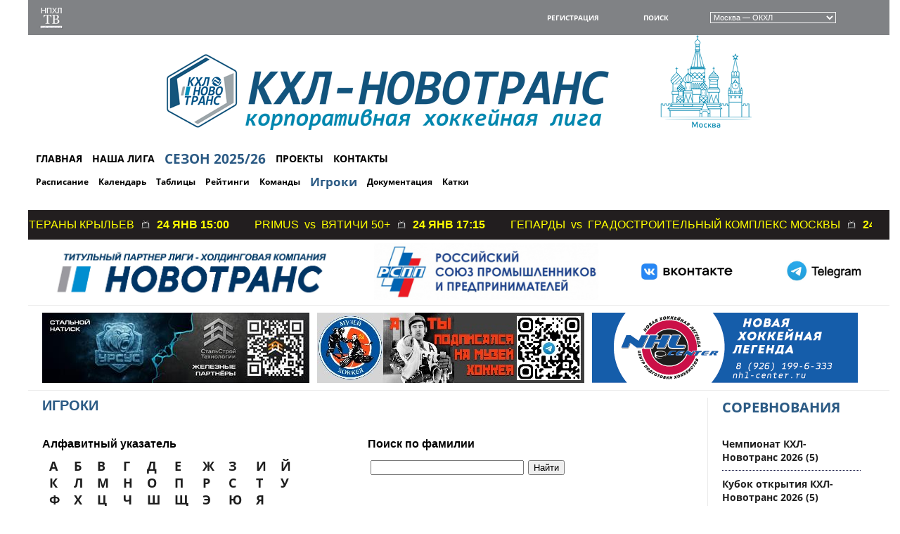

--- FILE ---
content_type: text/html
request_url: https://nphl.ru/?sid=61&id=0d6bb4072a077952e8cf4d50e193f7fd&division=1006&show_tech_rating_div=1
body_size: 83927
content:
<!DOCTYPE html PUBLIC "-//W3C//DTD XHTML 1.0 Transitional//EN" "http://www.w3.org/TR/xhtml1/DTD/xhtml1-transitional.dtd">
<html xmlns="http://www.w3.org/1999/xhtml">
<head>
	<meta http-equiv="Content-Type" content="text/html; charset=windows-1251">
	<meta name='yandex-verification' content=''>
		<title>Корпоративная хоккейная лига - Новотранс. КХЛ-Новотранс</title>
	<base href="https://nphl.ru/">
		<link rel="shortcut icon" href="img/design/favicon.gif">
	<link type="text/css" href="https://nphl.ru/style/1.11.4/smoothless/jquery-ui.css" rel="stylesheet">
	
	<link type="text/css" rel="stylesheet" href="https://nphl.ru/style/style4.css">
		<link type="text/css" rel="stylesheet" href="https://nphl.ru/style/content.css">
	<link type="text/css" href="https://nphl.ru/style/colorbox.css" rel="stylesheet">
	<link type="text/css" href="https://nphl.ru/js/highslide/highslide.css" rel="stylesheet">
	
	<!-- iPad с Retina дисплеем iOS ? 7: -->
	<link rel="apple-touch-icon-precomposed" sizes="152x152" href="sites/www/data/images/design/icons/apple-touch-icon-152x152-precomposed.png">
	<link rel="apple-touch-icon" sizes="152x152" href="sites/www/data/images/design/icons/apple-touch-icon-152x152.png">
	<!-- iPad с Retina дисплеем iOS ? 6: -->
	<link rel="apple-touch-icon-precomposed" sizes="144x144" href="sites/www/data/images/design/icons/apple-touch-icon-144x144-precomposed.png">
	<link rel="apple-touch-icon" sizes="144x144" href="sites/www/data/images/design/icons/apple-touch-icon-144x144.png">
	<!-- iPhone с Retina дисплеем iOS ? 7: -->
	<link rel="apple-touch-icon-precomposed" sizes="120x120" href="sites/www/data/images/design/icons/apple-touch-icon-120x120-precomposed.png">
	<link rel="apple-touch-icon" sizes="120x120" href="sites/www/data/images/design/icons/apple-touch-icon-120x120.png">
	<!-- iPhone с Retina дисплеем iOS ? 6: -->
	<link rel="apple-touch-icon-precomposed" sizes="114x114" href="sites/www/data/images/design/icons/apple-touch-icon-114x114-precomposed.png">
	<link rel="apple-touch-icon" sizes="114x114" href="sites/www/data/images/design/icons/apple-touch-icon-114x114.png">
	<!-- the iPad mini, 1е и 2е поколение iPad после iOS ? 7: -->
	<link rel="apple-touch-icon-precomposed" sizes="76x76" href="sites/www/data/images/design/icons/apple-touch-icon-76x76-precomposed.png">
	<link rel="apple-touch-icon" sizes="76x76" href="sites/www/data/images/design/icons/apple-touch-icon-76x76.png">
	<!-- the iPad mini, 1е и 2е поколение iPad до iOS ? 6: -->
	<link rel="apple-touch-icon-precomposed" sizes="72x72" href="sites/www/data/images/design/icons/apple-touch-icon-72x72-precomposed.png">
	<link rel="apple-touch-icon" sizes="72x72" href="sites/www/data/images/design/icons/apple-touch-icon-72x72.png">
	<!-- non-Retina iPhone, iPod Touch, and Android 2.1+: -->
	<link rel="apple-touch-icon-precomposed"  sizes="57x57" href="sites/www/data/images/design/icons/apple-touch-icon-57x57-precomposed.png">
	<link rel="apple-touch-icon"  sizes="57x57" href="sites/www/data/images/design/icons/apple-touch-icon-57x57.png">
	<!-- non-Retina iPhone, iPod Touch, and Android 2.1+: -->
	<link rel="apple-touch-icon-precomposed" href="sites/www/data/images/design/icons/apple-touch-icon-precomposed.png">
	<link rel="apple-touch-icon" href="sites/www/data/images/design/icons/apple-touch-icon.png">	
	
	<script type="text/javascript" src="https://nphl.ru/js/jquery-1.8.2.min.js"></script>
    <!--<script src="https://ajax.googleapis.com/ajax/libs/jquery/1.12.4/jquery.min.js"></script>
    <script src="https://ajax.googleapis.com/ajax/libs/jqueryui/1.13.2/jquery-ui.min.js"></script>
    <script type="text/javascript" src="https://nphl.ru/js/jquery-ui.min.js"></script>-->
	<script type="text/javascript" src="https://nphl.ru/js/jquery-ui-1.11.4.min.js"></script>
	<script type="text/javascript" src="https://nphl.ru/js/jscroller-0.4.js"></script>
	<script type="text/javascript" src="https://nphl.ru/js/jquery.colorbox.js"></script>
	<script type="text/javascript" src="https://nphl.ru/js/common5.js"></script>
	<script type="text/javascript" src="https://nphl.ru/js/waypoints.min.js"></script>
	<script type="text/javascript" src="https://nphl.ru/js/waypoints-sticky.min.js"></script>
	<script type="text/javascript" src="https://nphl.ru/js/jquery.slimscroll.min.js"></script>
	<script type="text/javascript" src="https://nphl.ru/js/jquery.myCarousel.js"></script>
	<script type="text/javascript" src="https://nphl.ru/js/highslide/highslide.js"></script>
		<script type="text/javascript">
		window.onerror=function(){return true}</script>
		<meta name="keywords" content="любительский хоккей, хоккей, хоккеист, хоккейный, игра, лига, булит, период, игрок, форвард, вратарь, нападающий, защитник, клюшка, шайба, ворота, чемпионат, результаты, турнирная таблица, онлайн, он-лайн, статистика, команда, турнир, предсезонка, положение команд, календарь игр, календарь матчей, расписание игр, расписание матчей, сезон, новости клуба, фотогалерея, ссылка, пресс-релиз, интервью, вратарь">
	<meta name="description" content="Непрофессиональная хоккейная лига НПХЛ любительский хоккей Москва Регионы">
</head>
<body>
<div id="main_container">
	<table align=center cellpadding=0 cellspacing=0 border=0 height="100%" width="100%">
		<tr>
			<td colspan="6" valign="middle" style="">
				<table cellspacing="0" cellpadding="0" border="0" width="100%">
					<tr>
						<td colspan="6" valign="middle">
							



<header>
<table cellspacing="0" cellpadding="0" border="0">
					<tr valign="middle">
						
						<td valign="middle" width="66">
															<div id="online_informer" style="display: block; margin: 8px 14px 0;">
									<a href="?sid=119#list" title="Онлайн-трансляции матчей">
										<img src="sites/www/data/images/design/tv_logo_new.png" align="absmiddle">
									</a>
								</div>
													</td>
						
						<td width="525">
							<table cellspacing="0" cellpadding="0" border="0" align="left">
								<tr valign="middle">
																</tr>
							</table>
						</td>
						
												<td valign="middle" width="365">
							<table cellspacing="0" cellpadding="0" border="0" width="100%">
								<tr valign="middle">
									<td valign="middle">
										<div style="margin: 10px 20px 10px 0;">
											<a href="?sid=109" title="Регистрация" style="color:white; text-transform: uppercase; font-weight:normal; font-size:10px;">Регистрация</a>
										</div>
									</td>
									<td valign="middle">
										<div style="margin: 10px 20px;">
											<a href="?sid=101" title="Поиск" style="color:white; text-transform: uppercase; font-weight:normal; font-size:10px;">Поиск</a>
										</div>
									</td>
									<td valign="middle">
										<div style="margin: 5px 20px;">
											<select style="background-color:#808285; border:1px solid #f2f2f2; color: #ffffff; font-size:11px;" onchange="javascript:window.location='http://'+this.options[this.selectedIndex].value+'/';" class="selectmenu_ui" name="select_region" id="select_region">
																						<option value="nphl.ru?region=1" selected>Москва &mdash; ОКХЛ</option>
																						<option value="21.nphl.ru?region=21">Чувашия &mdash; НПХЛ-Чувашия</option>
																						<option value="73.nphl.ru?region=73">Ульяновск &mdash; НПХЛ-Ульяновск</option>
																						</select>
										</div>
									</td>
								</tr>
							</table>
						</td>
					</tr>
				</table>
	<div class="blueBg">
		<img src="./img/t1.png" />
	</div>
</header>










<div id="header_bg" style="height: auto; padding: 0px 0 0px;">
	<table cellspacing="0" cellpadding="0" border="0" width="100%">
		
		
		
		<tr valign="top">
			<td valign="middle" width="100%" align="left" height="114"  style="">
								<table cellspacing="0" cellpadding="2" border="0" height="114" width="100%">
					<tr valign="top">
						<td valign="middle"  width="900"><div id="top_menu" style="padding: 5px;"><table cellspacing="0" cellpadding="0" border="0" width="100%">
		<tr valign="top">
			<td valign="top" width="100%" align="left">
		<table cellspacing="4" cellpadding="0" border="0">
			<tr valign="middle">
		<td valign=middle align="center"><a title="ГЛАВНАЯ" href="?sid=11" style="color: #000; font-weight: normal; font-size: 14px; padding: 0px 0px; padding-right: 10px;">ГЛАВНАЯ</a>
		</td>
		<td valign=middle align="center"><a title="НАША ЛИГА" href="?sid=18" style="color: #000; font-weight: normal; font-size: 14px; padding: 0px 0px; padding-right: 10px;">НАША ЛИГА</a>
		</td>
		<td valign=middle align="center"><a title="СЕЗОН 2025/26" href="?sid=25" style="color: #2b5a84; font-weight: bold; font-size: 19px; padding: 0px 0px; padding-right: 10px;">СЕЗОН 2025/26</a>
		</td>
		<td valign=middle align="center"><a title="ПРОЕКТЫ" href="?sid=120" style="color: #000; font-weight: normal; font-size: 14px; padding: 0px 0px; padding-right: 10px;">ПРОЕКТЫ</a>
		</td>
		<td valign=middle align="center"><a title="КОНТАКТЫ" href="?sid=66" style="color: #000; font-weight: normal; font-size: 14px; padding: 0px 0px; padding-right: 10px;">КОНТАКТЫ</a>
		</td>
		</tr>
	</table>
	</td>
		</tr>
		<tr valign="top">
			<td valign="top" width="100%" align="left">
		<table cellspacing="4" cellpadding="0" border="0">
			<tr valign="middle">
		<td valign=middle align="center"><a title="Расписание" href="?sid=28" style="color: #000; font-weight: normal; font-size: 12px; padding: 0px 0px; padding-right: 10px;">Расписание</a>
		</td>
		<td valign=middle align="center"><a title="Календарь" href="?sid=155" style="color: #000; font-weight: normal; font-size: 12px; padding: 0px 0px; padding-right: 10px;">Календарь</a>
		</td>
		<td valign=middle align="center"><a title="Таблицы" href="?sid=27" style="color: #000; font-weight: normal; font-size: 12px; padding: 0px 0px; padding-right: 10px;">Таблицы</a>
		</td>
		<td valign=middle align="center"><a title="Рейтинги" href="?sid=30" style="color: #000; font-weight: normal; font-size: 12px; padding: 0px 0px; padding-right: 10px;">Рейтинги</a>
		</td>
		<td valign=middle align="center"><a title="Команды" href="?sid=34" style="color: #000; font-weight: normal; font-size: 12px; padding: 0px 0px; padding-right: 10px;">Команды</a>
		</td>
		<td valign=middle align="center"><a title="Игроки" href="?sid=61" style="color: #2b5a84; font-weight: bold; font-size: 17px; padding: 0px 0px; padding-right: 10px;">Игроки</a>
		</td>
		<td valign=middle align="center"><a title="Документация" href="?sid=33" style="color: #000; font-weight: normal; font-size: 12px; padding: 0px 0px; padding-right: 10px;">Документация</a>
		</td>
		<td valign=middle align="center"><a title="Катки" href="?sid=42" style="color: #000; font-weight: normal; font-size: 12px; padding: 0px 0px; padding-right: 10px;">Катки</a>
		</td>
		</tr>
	</table>
	</td>
		</tr></table></div></td><td valign="middle"  width="14"><div style="width: 14px height:0;"></div></td><td valign="middle" ></td>					</tr>
				</table>
							</td>
		</tr>
	</table>
</div>
						</td>
					</tr>
				</table>
			</td>
		</tr>
		
				<tr>
			<td colspan="6" valign="middle" width="100%" align="center">
				
	<div id="creeping_line" style="background-color: #221E1F; background-image: none;">
	<table cellspacing="0" cellpadding="0" border="0" width="100%">
		<tr valign="middle">
			<td valign="middle" colspan="3" width="100%">
				<table cellspacing="0" cellpadding="0" border="0" width="100%">
					<tr valign="middle">
						<td valign="middle" width="100%">
							<!--<div id="hide_line">
								<a href="?sid=61&id=0d6bb4072a077952e8cf4d50e193f7fd&division=1006&show_tech_rating_div=1&hide_creeping_line=1" id="hide_creeping_line">
									<img src="img/stop_silver.png" align="absmiddle" border="0" title="Скрыть бегущую строку">
								</a>
							</div>-->
								<style>
								#scroller_container, #scroller_container a, scroller_container td {
									/*color:white;*/
									font-size: 9px;
									font-weight: normal;
								}
								</style>
								
							<div id="scroller_container" style="height:42px;">
								<div id="scroller" style="line-height: 42px;">
	<table cellspacing="0" cellpadding="0" border="0">
		<tr valign="middle">
			<td align="left">
		<table cellspacing="0" cellpadding="0" border="0">
			<tr valign="middle">
				<td valign="middle">
					<div style="padding:0 5px; margin-top: 1px; text-transform: uppercase; font-size:16px;"><strong>&nbsp;&nbsp;&nbsp;&nbsp;&nbsp;&nbsp;&nbsp;&nbsp;&nbsp;&nbsp;&nbsp;&nbsp;&nbsp;&nbsp;&nbsp;&nbsp;&nbsp;&nbsp;&nbsp;&nbsp;&nbsp;&nbsp;&nbsp;&nbsp;Прямые&nbsp;трансляции:&nbsp;&nbsp;</strong></div>
				</td>
				<td valign="middle"><span style="font-size:16px;">Русич&nbsp;&nbsp;<span style="text-transform:none;">vs</span>&nbsp;&nbsp;Ветераны Крыльев<img src="img/tv_silver.png" height="12" align="baseline" style="margin: 0 10px;"><strong>24&nbsp;янв 15:00</strong></span>&nbsp;&nbsp;&nbsp;&nbsp;&nbsp;&nbsp;&nbsp;&nbsp;&nbsp;&nbsp;&nbsp;&nbsp;<span style="font-size:16px;">Primus&nbsp;&nbsp;<span style="text-transform:none;">vs</span>&nbsp;&nbsp;Вятичи 50+<img src="img/tv_silver.png" height="12" align="baseline" style="margin: 0 10px;"><strong>24&nbsp;янв 17:15</strong></span>&nbsp;&nbsp;&nbsp;&nbsp;&nbsp;&nbsp;&nbsp;&nbsp;&nbsp;&nbsp;&nbsp;&nbsp;<span style="font-size:16px;">Гепарды&nbsp;&nbsp;<span style="text-transform:none;">vs</span>&nbsp;&nbsp;Градостроительный комплекс Москвы<img src="img/tv_silver.png" height="12" align="baseline" style="margin: 0 10px;"><strong>24&nbsp;янв 18:45</strong></span>&nbsp;&nbsp;&nbsp;&nbsp;&nbsp;&nbsp;&nbsp;&nbsp;&nbsp;&nbsp;&nbsp;&nbsp;<span style="font-size:16px;">Титаны&nbsp;&nbsp;<span style="text-transform:none;">vs</span>&nbsp;&nbsp;Мустанг<img src="img/tv_silver.png" height="12" align="baseline" style="margin: 0 10px;"><strong>24&nbsp;янв 19:30</strong></span>&nbsp;&nbsp;&nbsp;&nbsp;&nbsp;&nbsp;&nbsp;&nbsp;&nbsp;&nbsp;&nbsp;&nbsp;<span style="font-size:16px;">Спартак КВ&nbsp;&nbsp;<span style="text-transform:none;">vs</span>&nbsp;&nbsp;Крылья Советов<img src="img/tv_silver.png" height="12" align="baseline" style="margin: 0 10px;"><strong>24&nbsp;янв 21:00</strong></span>&nbsp;&nbsp;&nbsp;&nbsp;&nbsp;&nbsp;&nbsp;&nbsp;&nbsp;&nbsp;&nbsp;&nbsp;<span style="font-size:16px;">Primus Light&nbsp;&nbsp;<span style="text-transform:none;">vs</span>&nbsp;&nbsp;ЦППК<img src="img/tv_silver.png" height="12" align="baseline" style="margin: 0 10px;"><strong>25&nbsp;янв 14:00</strong></span>&nbsp;&nbsp;&nbsp;&nbsp;&nbsp;&nbsp;&nbsp;&nbsp;&nbsp;&nbsp;&nbsp;&nbsp;<span style="font-size:16px;">КБ Крылья Советов&nbsp;&nbsp;<span style="text-transform:none;">vs</span>&nbsp;&nbsp;Колизей<img src="img/tv_silver.png" height="12" align="baseline" style="margin: 0 10px;"><strong>25&nbsp;янв 14:15</strong></span>&nbsp;&nbsp;&nbsp;&nbsp;&nbsp;&nbsp;&nbsp;&nbsp;&nbsp;&nbsp;&nbsp;&nbsp;<span style="font-size:16px;">SBER &nbsp;&nbsp;<span style="text-transform:none;">vs</span>&nbsp;&nbsp;Новотранс<img src="img/tv_silver.png" height="12" align="baseline" style="margin: 0 10px;"><strong>25&nbsp;янв 15:45</strong></span>&nbsp;&nbsp;&nbsp;&nbsp;&nbsp;&nbsp;&nbsp;&nbsp;&nbsp;&nbsp;&nbsp;&nbsp;<span style="font-size:16px;">Варварские Снайперы&nbsp;&nbsp;<span style="text-transform:none;">vs</span>&nbsp;&nbsp;Московский Ураган<img src="img/tv_silver.png" height="12" align="baseline" style="margin: 0 10px;"><strong>25&nbsp;янв 16:15</strong></span>&nbsp;&nbsp;&nbsp;&nbsp;&nbsp;&nbsp;&nbsp;&nbsp;&nbsp;&nbsp;&nbsp;&nbsp;<span style="font-size:16px;">Stars&nbsp;&nbsp;<span style="text-transform:none;">vs</span>&nbsp;&nbsp;Урсус 40+<img src="img/tv_silver.png" height="12" align="baseline" style="margin: 0 10px;"><strong>25&nbsp;янв 16:30</strong></span>&nbsp;&nbsp;&nbsp;&nbsp;&nbsp;&nbsp;&nbsp;&nbsp;&nbsp;&nbsp;&nbsp;&nbsp;<span style="font-size:16px;">Терминаторы&nbsp;&nbsp;<span style="text-transform:none;">vs</span>&nbsp;&nbsp;Большой Спорт 40+<img src="img/tv_silver.png" height="12" align="baseline" style="margin: 0 10px;"><strong>25&nbsp;янв 18:00</strong></span>&nbsp;&nbsp;&nbsp;&nbsp;&nbsp;&nbsp;&nbsp;&nbsp;&nbsp;&nbsp;&nbsp;&nbsp;<span style="font-size:16px;">Колизей-ТЕАМ&nbsp;&nbsp;<span style="text-transform:none;">vs</span>&nbsp;&nbsp;ПРОДО<img src="img/tv_silver.png" height="12" align="baseline" style="margin: 0 10px;"><strong>25&nbsp;янв 18:00</strong></span>&nbsp;&nbsp;&nbsp;&nbsp;&nbsp;&nbsp;&nbsp;&nbsp;&nbsp;&nbsp;&nbsp;&nbsp;<span style="font-size:16px;">Сталкер&nbsp;&nbsp;<span style="text-transform:none;">vs</span>&nbsp;&nbsp;МГТУ-АКОНИТ<img src="img/tv_silver.png" height="12" align="baseline" style="margin: 0 10px;"><strong>25&nbsp;янв 18:30</strong></span>&nbsp;&nbsp;&nbsp;&nbsp;&nbsp;&nbsp;&nbsp;&nbsp;&nbsp;&nbsp;&nbsp;&nbsp;<span style="font-size:16px;">Среднерусский банк&nbsp;&nbsp;<span style="text-transform:none;">vs</span>&nbsp;&nbsp;СБЕР<img src="img/tv_silver.png" height="12" align="baseline" style="margin: 0 10px;"><strong>25&nbsp;янв 18:45</strong></span>&nbsp;&nbsp;&nbsp;&nbsp;&nbsp;&nbsp;&nbsp;&nbsp;&nbsp;&nbsp;&nbsp;&nbsp;<span style="font-size:16px;">Ягуар&nbsp;&nbsp;<span style="text-transform:none;">vs</span>&nbsp;&nbsp;Львы<img src="img/tv_silver.png" height="12" align="baseline" style="margin: 0 10px;"><strong>25&nbsp;янв 20:15</strong></span>
				</td>
			</tr>
		</table></td><td><div style="width:100px"></div></td><td align="left">
		<table cellspacing="0" cellpadding="0" border="0">
			<tr valign="middle">
				<td valign="middle">
					<div style="padding: 0 5px; margin-top: 1px; text-transform: uppercase; font-size:16px;"><strong>Результаты:&nbsp;&nbsp;</strong></div>
				</td>
				<td valign="middle"><span style="text-align:justify; font-size:16px;">МГТУ-АКОНИТ&nbsp;&nbsp;<span style="text-transform:none;">vs</span>&nbsp;&nbsp;Среднерусский банк&nbsp;&nbsp;&nbsp;
<a style="font-size:16px;"  href="?sid=27&protocol=16232"><u>5&nbsp;:&nbsp;1</u></a></span>&nbsp;&nbsp;&nbsp;&nbsp;&nbsp;&nbsp;&nbsp;&nbsp;&nbsp;&nbsp;&nbsp;&nbsp;<span style="text-align:justify; font-size:16px;">Спартак КВ&nbsp;&nbsp;<span style="text-transform:none;">vs</span>&nbsp;&nbsp;СБЕР&nbsp;&nbsp;&nbsp;
<a style="font-size:16px;"  href="?sid=27&protocol=16235"><u>4&nbsp;:&nbsp;6</u></a></span>&nbsp;&nbsp;&nbsp;&nbsp;&nbsp;&nbsp;&nbsp;&nbsp;&nbsp;&nbsp;&nbsp;&nbsp;<span style="text-align:justify; font-size:16px;">Сталкер&nbsp;&nbsp;<span style="text-transform:none;">vs</span>&nbsp;&nbsp;Крылья Советов&nbsp;&nbsp;&nbsp;
<a style="font-size:16px;"  href="?sid=27&protocol=16236"><u>3&nbsp;:&nbsp;5</u></a></span>&nbsp;&nbsp;&nbsp;&nbsp;&nbsp;&nbsp;&nbsp;&nbsp;&nbsp;&nbsp;&nbsp;&nbsp;<span style="text-align:justify; font-size:16px;">Урсус 40+&nbsp;&nbsp;<span style="text-transform:none;">vs</span>&nbsp;&nbsp;КБ Крылья Советов&nbsp;&nbsp;&nbsp;
<a style="font-size:16px;"  href="?sid=27&protocol=16225"><u>6&nbsp;:&nbsp;8</u></a></span>&nbsp;&nbsp;&nbsp;&nbsp;&nbsp;&nbsp;&nbsp;&nbsp;&nbsp;&nbsp;&nbsp;&nbsp;<span style="text-align:justify; font-size:16px;">Терминаторы&nbsp;&nbsp;<span style="text-transform:none;">vs</span>&nbsp;&nbsp;Stars&nbsp;&nbsp;&nbsp;
<a style="font-size:16px;"  href="?sid=27&protocol=16227"><u>0&nbsp;:&nbsp;5</u></a></span>&nbsp;&nbsp;&nbsp;&nbsp;&nbsp;&nbsp;&nbsp;&nbsp;&nbsp;&nbsp;&nbsp;&nbsp;<span style="text-align:justify; font-size:16px;">Колизей&nbsp;&nbsp;<span style="text-transform:none;">vs</span>&nbsp;&nbsp;Большой Спорт 40+&nbsp;&nbsp;&nbsp;
<a style="font-size:16px;"  href="?sid=27&protocol=16233"><u>4&nbsp;:&nbsp;7</u></a></span>&nbsp;&nbsp;&nbsp;&nbsp;&nbsp;&nbsp;&nbsp;&nbsp;&nbsp;&nbsp;&nbsp;&nbsp;<span style="text-align:justify; font-size:16px;">Вектор&nbsp;&nbsp;<span style="text-transform:none;">vs</span>&nbsp;&nbsp;Ветераны Крыльев&nbsp;&nbsp;&nbsp;
<a style="font-size:16px;"  href="?sid=27&protocol=16228"><u>5&nbsp;:&nbsp;2</u></a></span>&nbsp;&nbsp;&nbsp;&nbsp;&nbsp;&nbsp;&nbsp;&nbsp;&nbsp;&nbsp;&nbsp;&nbsp;<span style="text-align:justify; font-size:16px;">Вятичи 50+&nbsp;&nbsp;<span style="text-transform:none;">vs</span>&nbsp;&nbsp;Новотранс&nbsp;&nbsp;&nbsp;
<a style="font-size:16px;"  href="?sid=27&protocol=16230"><u>3&nbsp;:&nbsp;2</u></a></span>&nbsp;&nbsp;&nbsp;&nbsp;&nbsp;&nbsp;&nbsp;&nbsp;&nbsp;&nbsp;&nbsp;&nbsp;<span style="text-align:justify; font-size:16px;">SBER &nbsp;&nbsp;<span style="text-transform:none;">vs</span>&nbsp;&nbsp;Русич&nbsp;&nbsp;&nbsp;
<a style="font-size:16px;"  href="?sid=27&protocol=16231"><u>4&nbsp;:&nbsp;10</u></a></span>&nbsp;&nbsp;&nbsp;&nbsp;&nbsp;&nbsp;&nbsp;&nbsp;&nbsp;&nbsp;&nbsp;&nbsp;<span style="text-align:justify; font-size:16px;">Московский Ураган&nbsp;&nbsp;<span style="text-transform:none;">vs</span>&nbsp;&nbsp;Львы&nbsp;&nbsp;&nbsp;
<a style="font-size:16px;"  href="?sid=27&protocol=16226"><u>1&nbsp;:&nbsp;4</u></a></span>&nbsp;&nbsp;&nbsp;&nbsp;&nbsp;&nbsp;&nbsp;&nbsp;&nbsp;&nbsp;&nbsp;&nbsp;<span style="text-align:justify; font-size:16px;">ПРОДО&nbsp;&nbsp;<span style="text-transform:none;">vs</span>&nbsp;&nbsp;Ягуар&nbsp;&nbsp;&nbsp;
<a style="font-size:16px;"  href="?sid=27&protocol=16234"><u>4&nbsp;:&nbsp;2</u></a></span>&nbsp;&nbsp;&nbsp;&nbsp;&nbsp;&nbsp;&nbsp;&nbsp;&nbsp;&nbsp;&nbsp;&nbsp;<span style="text-align:justify; font-size:16px;">Варварские Снайперы&nbsp;&nbsp;<span style="text-transform:none;">vs</span>&nbsp;&nbsp;Колизей-ТЕАМ&nbsp;&nbsp;&nbsp;
<a style="font-size:16px;"  href="?sid=27&protocol=16237"><u>3&nbsp;:&nbsp;1</u></a></span>&nbsp;&nbsp;&nbsp;&nbsp;&nbsp;&nbsp;&nbsp;&nbsp;&nbsp;&nbsp;&nbsp;&nbsp;<span style="text-align:justify; font-size:16px;">ЦППК&nbsp;&nbsp;<span style="text-transform:none;">vs</span>&nbsp;&nbsp;Гепарды&nbsp;&nbsp;&nbsp;
<a style="font-size:16px;"  href="?sid=27&protocol=16223"><u>2&nbsp;:&nbsp;9</u></a></span>&nbsp;&nbsp;&nbsp;&nbsp;&nbsp;&nbsp;&nbsp;&nbsp;&nbsp;&nbsp;&nbsp;&nbsp;<span style="text-align:justify; font-size:16px;">Мустанг&nbsp;&nbsp;<span style="text-transform:none;">vs</span>&nbsp;&nbsp;Primus Light&nbsp;&nbsp;&nbsp;
<a style="font-size:16px;"  href="?sid=27&protocol=16224"><u>2&nbsp;:&nbsp;9</u></a></span>&nbsp;&nbsp;&nbsp;&nbsp;&nbsp;&nbsp;&nbsp;&nbsp;&nbsp;&nbsp;&nbsp;&nbsp;<span style="text-align:justify; font-size:16px;">Градостроительный комплекс Москвы&nbsp;&nbsp;<span style="text-transform:none;">vs</span>&nbsp;&nbsp;Титаны&nbsp;&nbsp;&nbsp;
<a style="font-size:16px;"  href="?sid=27&protocol=16229"><u>2&nbsp;:&nbsp;4</u></a></span>
				</td>
			</tr>
		</table></td>
		</tr>
	</table></div>
							</div>
						</td>
					</tr>
				</table>
			</td>
		</tr>
	</table>
	</div>			</td>
		</tr>	
				<tr>
			<td colspan="6" width="100%" height="13" align="center">
				<div align="center" style="margin-top: 0px">
					
	<div id="top_partners" style="padding:5px 0">
		<div align="center">
		<table cellspacing="0" cellpadding="0" border="0" align="center" width="100%">
			<tr valign="middle">
				<td valign="middle" align="center" style="padding: 0 30px;">
					<a target="_blank" href="https://novotrans.com/" title="Новотранс - ">
						<img src="sites/www/data/images/a/a_439_18092023_174450.jpg" height="81" alt="Новотранс" class="" style="margin-bottom: 2px;">
					</a>
				</td>
				<td valign="middle" align="center" style="padding: 0 30px;">
					<a target="_blank" href="http://рспп.рф/" title="РСПП - ">
						<img src="sites/www/data/images/a/banner_440_02062020_220030.jpg" height="81" alt="РСПП" class="" style="margin-bottom: 2px;">
					</a>
				</td>
				<td valign="middle" align="center" style="padding: 0 30px;">
					<a target="_blank" href="https://vk.com/club225695347" title="ВК - ">
						<img src="sites/www/data/images/a/a_1_24102024_172800.jpg" height="81" alt="ВК" class="" style="margin-bottom: 2px;">
					</a>
				</td>
				<td valign="middle" align="center" style="padding: 0 30px;">
					<a target="_blank" href="https://t.me/khl_novotrans" title="Telegram - ">
						<img src="sites/www/data/images/a/a_515_12092025_131940.jpg" height="81" alt="Telegram" class="" style="margin-bottom: 2px;">
					</a>
				</td>
			</tr>
		</table>
		</div>
	</div>				</div>
			</td>
		</tr>
		<tr><td class="hline" colspan="6"></td></tr>
						<tr>
			<td colspan="6" style="padding: 10px 20px;">
				
		<div class="a_carousel_container">
			<ul class="a_carousel"><li>
				<div>
				<a href="#" target="_self" title='Урсус' alt="" style="font-size:11px;"><img src="sites/www/data/images/a/a_1_20102025_183116.jpg" alt="Урсус" border="0" width="380"></a>
				</div></li><li>
				<div>
				<a href="https://t.me/+e-L-Tv5ykmI2MDky" target="_blank" title='Музей хоккея 3' alt="" style="font-size:11px;"><img src="sites/www/data/images/a/a_497_04082024_140257.jpg" alt="Музей хоккея 3" border="0" width="380"></a>
				</div></li><li>
				<div>
				<a href="http://nhl-center.ru/" target="_blank" title='НХЛ-Центр' alt="" style="font-size:11px;"><img src="sites/www/data/images/a/a_1_03012023_223338.png" alt="НХЛ-Центр" border="0" width="380"></a>
				</div></li><li>
				<div>
				<a href="https://absport.ru/" target="_blank" title='БОЛЬШОЙ СПОРТ' alt="" style="font-size:11px;"><img src="sites/www/data/images/a/a_19_23072025_162600.png" alt="БОЛЬШОЙ СПОРТ" border="0" width="380"></a>
				</div></li><li>
				<div>
				<a href="https://t.me/+e-L-Tv5ykmI2MDky" target="_blank" title='Музей хоккея' alt="" style="font-size:11px;"><img src="sites/www/data/images/a/a_1_04082024_140419.jpg" alt="Музей хоккея" border="0" width="380"></a>
				</div></li><li>
				<div>
				<a href="#" target="_self" title='Урсус' alt="" style="font-size:11px;"><img src="sites/www/data/images/a/a_1_20102025_183116.jpg" alt="Урсус" border="0" width="380"></a>
				</div></li><li>
				<div>
				<a href="https://hotel-molodezhka.ru/" target="_blank" title='Гостиница Молодежка' alt="" style="font-size:11px;"><img src="sites/www/data/images/a/banner_475_03012023_220424.jpg" alt="Гостиница Молодежка" border="0" width="380"></a>
				</div></li><li>
				<div>
				<a href="https://absport.ru/" target="_blank" title='БОЛЬШОЙ СПОРТ' alt="" style="font-size:11px;"><img src="sites/www/data/images/a/a_19_23072025_162600.png" alt="БОЛЬШОЙ СПОРТ" border="0" width="380"></a>
				</div></li><li>
				<div>
				<a href="https://t.me/+e-L-Tv5ykmI2MDky" target="_blank" title='Музей хоккея 2' alt="" style="font-size:11px;"><img src="sites/www/data/images/a/a_496_04082024_140324.jpg" alt="Музей хоккея 2" border="0" width="380"></a>
				</div></li>
			</ul>
		</div>			</td>
		</tr>
		<tr><td colspan="6" class="hline"></td></tr>
				<tr valign="top">
		    <td align="left" valign="top" width="100%" colspan="6" style="padding: 10px 20px;">
				<table cellspacing="0" cellpadding="0" border="0" width="100%">
					<tr valign="top">
						<td valign="top" width="972" style="padding: 0 20px 0 0;">
							<div>
	<table cellspacing="0" cellpadding="0" border="0" width="100%" align="left">
		<tr valign="top">
			<td width="100%" valign="top">
			
		<div class="heading" style="">
			<table cellspacing="0" cellpadding="0" border="0">
				<tr valign="middle">
					<td valign="middle" colspan="3" class="heading_text" style=""><strong>Игроки</strong></td>
				</tr>
				<tr valign="top" style="visibility: hidden;">
					<td valign="top" width="22" background="img/design/heading_center.jpg">
						<img src="img/design/heading_left.jpg" width="22" height="12" align="left"></td>
					<td valign="top" background="img/design/heading_center.jpg" height="12"></td>
					<td valign="top" width="22" background="img/design/heading_center.jpg">
						<img src="img/design/heading_right.jpg" width="22" height="12" align="right"></td>
				</tr>
			</table>
		</div><div style="min-height:400px;">		<table cellspacing="0" cellpadding="0" border="0" id="content_table" class="class_content_table" width="100%">
					
						<tr>
					<td valign="top" width="100%" align="left">
						<div class="block_first">
					<div>
	<table cellspacing="0" cellpadding="0" border="0" rules="none" bordercolor="000000" width="100%" style="" class="" align="center">
			<tr valign="top" align="left">
			<td valign="top" width="50%" style="padding:10px 0;"><span title="Алфавитный указатель"><strong><h3>Алфавитный указатель</h3></strong></span></td>
			<td valign="top" width="50%" style="padding:10px 0;"><span title="Поиск по фамилии"><strong><h3>Поиск по фамилии</h3></strong></span></td>
			</tr>
				<tr valign="top" align="left" bgcolor="#ffffff">
						<td valign="top" align="left">
	<table cellspacing="3" cellpadding="0" border="0" rules="none" bordercolor="000000" style="" class="" align="left">
				<tr valign="middle" align="left" bgcolor="#ffffff">
					<td valign="middle" align="left"><a href="?sid=61&letter=а" class="letter upper">а</a></td>
					<td valign="middle" align="left"><a href="?sid=61&letter=б" class="letter upper">б</a></td>
					<td valign="middle" align="left"><a href="?sid=61&letter=в" class="letter upper">в</a></td>
					<td valign="middle" align="left"><a href="?sid=61&letter=г" class="letter upper">г</a></td>
					<td valign="middle" align="left"><a href="?sid=61&letter=д" class="letter upper">д</a></td>
					<td valign="middle" align="left"><a href="?sid=61&letter=е" class="letter upper">е</a></td>
					<td valign="middle" align="left"><a href="?sid=61&letter=ж" class="letter upper">ж</a></td>
					<td valign="middle" align="left"><a href="?sid=61&letter=з" class="letter upper">з</a></td>
					<td valign="middle" align="left"><a href="?sid=61&letter=и" class="letter upper">и</a></td>
					<td valign="middle" align="left"><a href="?sid=61&letter=й" class="letter upper">й</a></td>
				</tr>
				<tr valign="middle" align="left" bgcolor="#ffffff">
					<td valign="middle" align="left"><a href="?sid=61&letter=к" class="letter upper">к</a></td>
					<td valign="middle" align="left"><a href="?sid=61&letter=л" class="letter upper">л</a></td>
					<td valign="middle" align="left"><a href="?sid=61&letter=м" class="letter upper">м</a></td>
					<td valign="middle" align="left"><a href="?sid=61&letter=н" class="letter upper">н</a></td>
					<td valign="middle" align="left"><a href="?sid=61&letter=о" class="letter upper">о</a></td>
					<td valign="middle" align="left"><a href="?sid=61&letter=п" class="letter upper">п</a></td>
					<td valign="middle" align="left"><a href="?sid=61&letter=р" class="letter upper">р</a></td>
					<td valign="middle" align="left"><a href="?sid=61&letter=с" class="letter upper">с</a></td>
					<td valign="middle" align="left"><a href="?sid=61&letter=т" class="letter upper">т</a></td>
					<td valign="middle" align="left"><a href="?sid=61&letter=у" class="letter upper">у</a></td>
				</tr>
				<tr valign="middle" align="left" bgcolor="#ffffff">
					<td valign="middle" align="left"><a href="?sid=61&letter=ф" class="letter upper">ф</a></td>
					<td valign="middle" align="left"><a href="?sid=61&letter=х" class="letter upper">х</a></td>
					<td valign="middle" align="left"><a href="?sid=61&letter=ц" class="letter upper">ц</a></td>
					<td valign="middle" align="left"><a href="?sid=61&letter=ч" class="letter upper">ч</a></td>
					<td valign="middle" align="left"><a href="?sid=61&letter=ш" class="letter upper">ш</a></td>
					<td valign="middle" align="left"><a href="?sid=61&letter=щ" class="letter upper">щ</a></td>
					<td valign="middle" align="left"><a href="?sid=61&letter=э" class="letter upper">э</a></td>
					<td valign="middle" align="left"><a href="?sid=61&letter=ю" class="letter upper">ю</a></td>
					<td valign="middle" align="left"><a href="?sid=61&letter=я" class="letter upper">я</a></td><td>&nbsp;</td></tr>
	</table></td>
						<td valign="top" align="left">
	<div>
	<form action="" enctype="text/plain" method="get" style="margin:0;">
		<input name="sid" type="hidden" value="61"><input name="c" type="hidden" value="1">
		<table cellspacing="2" cellpadding="2" border="0">
			<tr valign="middle">
				<td valign="middle"><input name="q" type="text" value="" style="width: 210px;"></td>
				<td valign="middle" align="left"><input name="s" maxlength="50" type="Submit" value="Найти" style=""></td>
			</tr>
		</table>
	</form>
	</div></td>
				</tr>
	</table></div><hr><div><a href=""><u><< Вернуться на предыдущую страницу</u></a></div><br>
					 <div>
					 <table cellpadding=5 cellspacing=5 border=0 width="100%" align="center"><tr>
							<td align="center" colspan=2 width="100%" style="padding:5px 0;"><h1 align="center">Карточка игрока</h1></td>
						</tr>
						<tr valign="top">
							<td valign="top" style="padding-top:4px;padding-left:2px;padding-bottom:4px;" width="20%" align="center"><img align="top" src="sites/www/data/images/players/small/16449_Krasnov_20250202130836.jpg" hspace=0 vspace=0 border=0 height="200"></td>
							<td style="font-size:11px; font-weight:normal;padding-top:4px;padding-left:2px;padding-bottom:4px;" width="80%" align="left">
							
							<div align=left>
		
							<table cellspacing=2 cellpadding="2" width="100%" border="0" style="font-size:14px; font-weight:bold;" align="left"><tr><td>Фамилия, имя, отчество:</td><td><h3>Краснов Данила Андреевич</h3></td></tr><tr><td colspan="2"><div align="center" style="background:url(img/point_line.gif) repeat-x; width:100%; height:1px; margin:2px 0;"><img src="img/blank.gif" width="100%" height="1" border="0" align="absmiddle"></div></td></tr><tr><td>Дата рождения:</td><td><h3>27 мая 2001 г.</h3></td></tr>
								<tr><td colspan="2"><div align="center" style="background:url(img/point_line.gif) repeat-x; width:100%; height:1px; margin:2px 0;"><img src="img/blank.gif" width="100%" height="1" border="0" align="absmiddle"></div></td></tr><tr><td>Амплуа:</td><td>Защитник</td></tr>
														<tr><td colspan="2"><div align="center" style="background:url(img/point_line.gif) repeat-x; width:100%; height:1px; margin:2px 0;"><img src="img/blank.gif" width="100%" height="1" border="0" align="absmiddle"></div></td></tr>
										<tr>
											<td>Уровень игры в соревновании полевого игрока:</td>
											<td>Стажер, <span class="dashed" title="Технический рейтинг по итогам игр в дивизионе"><strong>4.5</strong></span></td>
										</tr><tr><td colspan="2"><div align="center" style="background:url(img/point_line.gif) repeat-x; width:100%; height:1px; margin:2px 0;"><img src="img/blank.gif" width="100%" height="1" border="0" align="absmiddle"></div></td></tr>
								<tr>
									<td width="20%">
										Спортивное прошлое:
									</td>
									<td>Любитель</td>
								</tr>
								<tr><td colspan="2"><div align="center" style="background:url(img/point_line.gif) repeat-x; width:100%; height:1px; margin:2px 0;"><img src="img/blank.gif" width="100%" height="1" border="0" align="absmiddle"></div></td></tr>
								<tr>
								<td>Рост, Вес, Хват клюшки:</td>
								<td>175 см, 60 кг, Правый хват</td>
								</tr>
								<tr><td colspan="2"><div align="center" style="background:url(img/point_line.gif) repeat-x; width:100%; height:1px; margin:2px 0;"><img src="img/blank.gif" width="100%" height="1" border="0" align="absmiddle"></div></td></tr>
		</table></div></td></tr>
					<tr>
						<td colspan="2" align="center" width="100%" style="padding:30px 0 10px;">
							<h2 align="center">Участие в соревнованиях под эгидой КЛЮХ-АЛХ-НПХЛ-ОМХЛ-ОКХЛ</h2>
						</td>
					</tr>
							<tr>
								<td colspan="2" align="center" width="100%" style="padding:10px 0;">
									<h4>Достижения</h4>
								</td>
							</tr>
							
							<tr>
								<td colspan="2" align="center" width="100%">
									<table cellpadding="1" cellspacing="0" border="0" width="100%">
										<tr valign="top" bgcolor="silver" height="30"><td valign="middle" align="center" width="6%"><span title="Игры"><strong>Игры</strong></span></td><td valign="middle" align="center" width="6%"><span title="Голы"><strong>Голы</strong></span></td><td valign="middle" align="center" width="6%"><span title="Передачи"><strong>Передачи</strong></span></td><td valign="middle" align="center" width="6%"><span title="Очки"><strong>Очки</strong></span></td><td valign="middle" align="center" width="6%"><span title="Штраф"><strong>Штраф</strong></span></td><td valign="middle" align="center" width="6%"><span title="Победные шайбы"><strong>Побед. шайбы</strong></span></td><td valign="middle" align="center" width="6%"><span title="Победы"><strong>Победы</strong></span></td><td valign="middle" align="center" width="6%"><span title="Поражения"><strong>Поражения</strong></span></td><td valign="middle" align="center" width="6%"><span title="Ничьи"><strong>Ничьи</strong></span></td><td valign="middle" align="center" width="6%"><span title="Голы за игру"><strong>Голы за игру</strong></span></td><td valign="middle" align="center" width="6%"><span title="Очки за игру"><strong>Очки за игру</strong></span></td>
										</tr>
										<tr valign="top" bgcolor="#ffffff" height="25"><td valign="middle" align="center"><strong>10</strong></td><td valign="middle" align="center"><strong>2</strong></td><td valign="middle" align="center"><strong>1</strong></td><td valign="middle" align="center"><strong>3</strong></td><td valign="middle" align="center"><strong>2&acute;</strong></td><td valign="middle" align="center"><strong>0</strong></td><td valign="middle" align="center"><strong>3</strong></td><td valign="middle" align="center"><strong>6</strong></td><td valign="middle" align="center"><strong>1</strong></td><td valign="middle" align="center"><strong>0.200</strong></td><td valign="middle" align="center"><strong>0.300</strong></td>
										</tr>
									</table>
								</td>
							</tr>
							<tr>
								<td colspan="2" align="center" width="100%" style="padding:10px 0;">
									<h4>Хронология участия и статистические показатели</h4>
								</td>
							</tr>
							
							<tr>
								<td colspan="2" align="center" width="100%">
									<table cellpadding="1" cellspacing="0" border="0" width="100%">
										<tr valign="top" bgcolor="silver" height="30"><td valign="middle" align="center" width="6%"><span title="Сезон"><strong>Сезон</strong></span></td><td valign="middle" align="center" width="16%"><span title="Соревнование"><strong>Соревнование</strong></span></td><td valign="middle" align="center" width="10%"><span title="Дивизион"><strong>Дивизион</strong></span></td><td valign="middle" align="center" width="12%"><span title="Команда"><strong>Команда</strong></span></td><td valign="middle" align="center" width="2%"><span title="Амплуа игрока"><strong>А</strong></span></td><td valign="middle" align="center" width="2%"><span title="Количество игр"><strong>И</strong></span></td><td valign="middle" align="center" width="2%"><span title="Количество голов"><strong>Г</strong></span></td><td valign="middle" align="center" width="2%"><span title="Количество передач"><strong>П</strong></span></td><td valign="middle" align="center" width="3%"><span title="Суммарное количество Голов и Передач"><strong>Очки</strong></span></td><td valign="middle" align="center" width="2%"><span title="Количество реализованных послематчевых бросков"><strong>БЛ+</strong></span></td><td valign="middle" align="center" width="2%"><span title="Количество нереализованных послематчевых бросков"><strong>БЛ-</strong></span></td><td valign="middle" align="center" width="2%"><span title="Суммарное количество штрафных минут"><strong>Ш</strong></span></td><td valign="middle" align="center" width="4%"><span title="Количество игр защитником/Количество пропущенных шайб в защите"><strong>И/Пз</strong></span></td><td valign="middle" align="center" width="2%"><span title="Количество условно победных шайб, которые переломили счёт в матче"><strong>Пбш</strong></span></td><td valign="middle" align="center" width="3%"><span title="Технический рейтинг игрока за 20 игр на момент заявки в команду"><strong>ВР</strong></span></td><td valign="middle" align="center" width="3%"><span title="Технический рейтинг игрока по итогам игр в данной команде"><strong>ДР</strong></span></td><td valign="middle" align="center" width="3%"><span title="Абсолютный рейтинг игрока"><strong>Ар</strong></span></td>
										</tr>
										<tr valign="top" bgcolor="#ffffff" height="25"><td valign="middle" align="center"><strong>2024/25</strong></td><td valign="middle" align="center"><strong>Кубок КХЛ-Новотранс-2025</strong></td><td valign="middle" align="center"><strong>Энтузиаст</strong></td><td valign="middle" align="center"><strong>Сухой</strong></td><td valign="middle" align="center"><strong>Защ</strong></td><td valign="middle" align="center"><strong>3</strong></td><td valign="middle" align="center"><strong>1</strong></td><td valign="middle" align="center"><strong>1</strong></td><td valign="middle" align="center"><strong>2</strong></td><td valign="middle" align="center"><strong>0</strong></td><td valign="middle" align="center"><strong>0</strong></td><td valign="middle" align="center"><strong>0&acute;</strong></td><td valign="middle" align="center"><strong>3/1</strong></td><td valign="middle" align="center"><strong>0</strong></td><td valign="middle" align="center"><strong>4.02</strong></td><td valign="middle" align="center"><strong>5.49</strong></td><td valign="middle" align="center"><strong>5.97</strong></td></tr>
										
										<tr valign="top" bgcolor="#f2f2f2" height="25"><td valign="middle" align="center"><strong>2024/25</strong></td><td valign="middle" align="center"><strong>Чемпионат КХЛ-Новотранс 2025</strong></td><td valign="middle" align="center"><strong>Прогресс/Энтузиаст</strong></td><td valign="middle" align="center"><strong>Сухой</strong></td><td valign="middle" align="center"><strong>З+Н</strong></td><td valign="middle" align="center"><strong>5</strong></td><td valign="middle" align="center"><strong>1</strong></td><td valign="middle" align="center"><strong>0</strong></td><td valign="middle" align="center"><strong>1</strong></td><td valign="middle" align="center"><strong>0</strong></td><td valign="middle" align="center"><strong>0</strong></td><td valign="middle" align="center"><strong>2&acute;</strong></td><td valign="middle" align="center"><strong>3/1</strong></td><td valign="middle" align="center"><strong>0</strong></td><td valign="middle" align="center"><strong>3.43</strong></td><td valign="middle" align="center"><strong>4.25</strong></td><td valign="middle" align="center"><strong>3.76</strong></td></tr>
										
										<tr valign="top" bgcolor="#ffffff" height="25"><td valign="middle" align="center"><strong>2022/23</strong></td><td valign="middle" align="center"><strong>Кубок КХЛ-Новотранс 2023</strong></td><td valign="middle" align="center"><strong>Прогресс</strong></td><td valign="middle" align="center"><strong>Русагротранс</strong></td><td valign="middle" align="center"><strong>Нап</strong></td><td valign="middle" align="center"><strong>1</strong></td><td valign="middle" align="center"><strong>0</strong></td><td valign="middle" align="center"><strong>0</strong></td><td valign="middle" align="center"><strong>0</strong></td><td valign="middle" align="center"><strong>0</strong></td><td valign="middle" align="center"><strong>0</strong></td><td valign="middle" align="center"><strong>0&acute;</strong></td><td valign="middle" align="center"><strong>0/0</strong></td><td valign="middle" align="center"><strong>0</strong></td><td valign="middle" align="center"><strong>2.36</strong></td><td valign="middle" align="center"><strong>4.50</strong></td><td valign="middle" align="center"><strong>0.00</strong></td></tr>
										
										<tr valign="top" bgcolor="#f2f2f2" height="25"><td valign="middle" align="center"><strong>2017/18</strong></td><td valign="middle" align="center"><strong>Чемпионат МДХЛ - Кубок Рагулина 2018</strong></td><td valign="middle" align="center"><strong>Юноши 2001/02</strong></td><td valign="middle" align="center"><strong>Светон 2001/02</strong></td><td valign="middle" align="center"><strong>Защ</strong></td><td valign="middle" align="center"><strong>1</strong></td><td valign="middle" align="center"><strong>0</strong></td><td valign="middle" align="center"><strong>0</strong></td><td valign="middle" align="center"><strong>0</strong></td><td valign="middle" align="center"><strong>0</strong></td><td valign="middle" align="center"><strong>0</strong></td><td valign="middle" align="center"><strong>0&acute;</strong></td><td valign="middle" align="center"><strong>1/0</strong></td><td valign="middle" align="center"><strong>0</strong></td><td valign="middle" align="center"><strong>0.00</strong></td><td valign="middle" align="center"><strong>2.36</strong></td><td valign="middle" align="center"><strong>-0.14</strong></td></tr>
										
									</table>
								</td>
							</tr></table>						</div>
					</td>
				</tr>
			  			</table>
		  </div>			</td>
		</tr>

</table>
</div><div>
<table cellspacing="0" cellpadding="0" border="0" width="100%" align="left">
	
	</table>
</div>						</td>
						<td height="100%"><img src="img/line_silver.gif" width="1" height="1400"></td>
						<td valign="top" width="207">
							<div>
	<table cellspacing="0" cellpadding="0" border="0" width="100%">
		<tr valign="middle">
			<td valign="middle" width="100%" style="padding: 0px 20px 20px 20px;">
				
		<div class="heading" style="">
			<table cellspacing="0" cellpadding="0" border="0">
				<tr valign="middle">
					<td valign="middle" colspan="3" class="heading_text" style=""><a href="?sid=27" title="Все соревнования">Соревнования</a></td>
				</tr>
				<tr valign="top" style="visibility: hidden;">
					<td valign="top" width="22" background="img/design/heading_center.jpg">
						<img src="img/design/heading_left.jpg" width="22" height="12" align="left"></td>
					<td valign="top" background="img/design/heading_center.jpg" height="12"></td>
					<td valign="top" width="22" background="img/design/heading_center.jpg">
						<img src="img/design/heading_right.jpg" width="22" height="12" align="right"></td>
				</tr>
			</table>
		</div>				<div style="position:relative; width: 198px; height: auto;">
					
			   <div align="left" style="padding: 7px 0;"><a href="javascript:chhidElem(document.getElementById('comp_255_0'));"><strong>Чемпионат КХЛ-Новотранс 2026</strong>&nbsp;(5)</a></div><div align="center" style="background:url(img/point_line.gif) repeat-x; width:100%; height:1px; margin:2px 0;"><img src="img/blank.gif" width="100%" height="1" border="0" align="absmiddle"></div>						<div name="comp_255_0" id="comp_255_0" class="colelem">
						<table cellpadding="0" cellspacing="0" border="0" align="left" width="167">
						    							<tr valign="top">
								<td align="left" valign="middle" style="padding:2px 0 2px 10px;">
																<a style="margin:0;font-size:11px;" href="?sid=27&division=1078" title="Перейти к турнирной таблице дивизиона Авангард">Авангард</a>
								</td>
							</tr>
																					<tr valign="top">
								<td align="left" valign="middle" style="padding:2px 0 2px 10px;">
																<a style="margin:0;font-size:11px;" href="?sid=27&division=1079" title="Перейти к турнирной таблице дивизиона Фаворит">Фаворит</a>
								</td>
							</tr>
																					<tr valign="top">
								<td align="left" valign="middle" style="padding:2px 0 2px 10px;">
																<a style="margin:0;font-size:11px;" href="?sid=27&division=1080" title="Перейти к турнирной таблице дивизиона Прогресс">Прогресс</a>
								</td>
							</tr>
																					<tr valign="top">
								<td align="left" valign="middle" style="padding:2px 0 2px 10px;">
																<a style="margin:0;font-size:11px;" href="?sid=27&division=1081" title="Перейти к турнирной таблице дивизиона Энтузиаст">Энтузиаст</a>
								</td>
							</tr>
																					<tr valign="top">
								<td align="left" valign="middle" style="padding:2px 0 2px 10px;">
																<a style="margin:0;font-size:11px;" href="?sid=27&division=1083" title="Перейти к турнирной таблице дивизиона Стажер">Стажер</a>
								</td>
							</tr>
																					<tr><td style="padding: 4px 0;"><div align="center" style="background:url(img/point_line.gif) repeat-x; width:100%; height:1px; margin:2px 0;"><img src="img/blank.gif" width="100%" height="1" border="0" align="absmiddle"></div></td></tr>
						</table>
						</div>
						
			   <div align="left" style="padding: 7px 0;"><a href="javascript:chhidElem(document.getElementById('comp_252_0'));"><strong>Кубок открытия КХЛ-Новотранс 2026</strong>&nbsp;(5)</a></div><div align="center" style="background:url(img/point_line.gif) repeat-x; width:100%; height:1px; margin:2px 0;"><img src="img/blank.gif" width="100%" height="1" border="0" align="absmiddle"></div>						<div name="comp_252_0" id="comp_252_0" class="colelem">
						<table cellpadding="0" cellspacing="0" border="0" align="left" width="167">
						    							<tr valign="top">
								<td align="left" valign="middle" style="padding:2px 0 2px 10px;">
																<a style="margin:0;font-size:11px;" href="?sid=27&division=1064" title="Перейти к турнирной таблице дивизиона Авангард">Авангард</a>
								</td>
							</tr>
																					<tr valign="top">
								<td align="left" valign="middle" style="padding:2px 0 2px 10px;">
																<a style="margin:0;font-size:11px;" href="?sid=27&division=1066" title="Перейти к турнирной таблице дивизиона Фаворит">Фаворит</a>
								</td>
							</tr>
																					<tr valign="top">
								<td align="left" valign="middle" style="padding:2px 0 2px 10px;">
																<a style="margin:0;font-size:11px;" href="?sid=27&division=1067" title="Перейти к турнирной таблице дивизиона Прогресс">Прогресс</a>
								</td>
							</tr>
																					<tr valign="top">
								<td align="left" valign="middle" style="padding:2px 0 2px 10px;">
																<a style="margin:0;font-size:11px;" href="?sid=27&division=1069" title="Перейти к турнирной таблице дивизиона Оптимист">Оптимист</a>
								</td>
							</tr>
																					<tr valign="top">
								<td align="left" valign="middle" style="padding:2px 0 2px 10px;">
																<a style="margin:0;font-size:11px;" href="?sid=27&division=1070" title="Перейти к турнирной таблице дивизиона Стажер">Стажер</a>
								</td>
							</tr>
																					<tr><td style="padding: 4px 0;"><div align="center" style="background:url(img/point_line.gif) repeat-x; width:100%; height:1px; margin:2px 0;"><img src="img/blank.gif" width="100%" height="1" border="0" align="absmiddle"></div></td></tr>
						</table>
						</div>
						
			   <div align="left" style="padding: 7px 0;"><a href="javascript:chhidElem(document.getElementById('comp_253_0'));"><strong>Кубок КХЛ-Новотранс-2025</strong>&nbsp;(4)</a></div><div align="center" style="background:url(img/point_line.gif) repeat-x; width:100%; height:1px; margin:2px 0;"><img src="img/blank.gif" width="100%" height="1" border="0" align="absmiddle"></div>						<div name="comp_253_0" id="comp_253_0" class="colelem">
						<table cellpadding="0" cellspacing="0" border="0" align="left" width="167">
						    							<tr valign="top">
								<td align="left" valign="middle" style="padding:2px 0 2px 10px;">
																<a style="margin:0;font-size:11px;" href="?sid=27&division=1073" title="Перейти к турнирной таблице дивизиона Авангард">Авангард</a>
								</td>
							</tr>
																					<tr valign="top">
								<td align="left" valign="middle" style="padding:2px 0 2px 10px;">
																<a style="margin:0;font-size:11px;" href="?sid=27&division=1075" title="Перейти к турнирной таблице дивизиона Фаворит">Фаворит</a>
								</td>
							</tr>
																					<tr valign="top">
								<td align="left" valign="middle" style="padding:2px 0 2px 10px;">
																<a style="margin:0;font-size:11px;" href="?sid=27&division=1072" title="Перейти к турнирной таблице дивизиона Прогресс">Прогресс</a>
								</td>
							</tr>
																					<tr valign="top">
								<td align="left" valign="middle" style="padding:2px 0 2px 10px;">
																<a style="margin:0;font-size:11px;" href="?sid=27&division=1071" title="Перейти к турнирной таблице дивизиона Энтузиаст">Энтузиаст</a>
								</td>
							</tr>
																					<tr><td style="padding: 4px 0;"><div align="center" style="background:url(img/point_line.gif) repeat-x; width:100%; height:1px; margin:2px 0;"><img src="img/blank.gif" width="100%" height="1" border="0" align="absmiddle"></div></td></tr>
						</table>
						</div>
						
			   <div align="left" style="padding: 7px 0;"><a href="?sid=27&division=1084" title="Перейти к таблице соревнования Товарищеские игры 2025/26"><strong>Товарищеские игры 2025/26</strong></a></div><div align="center" style="background:url(img/point_line.gif) repeat-x; width:100%; height:1px; margin:2px 0;"><img src="img/blank.gif" width="100%" height="1" border="0" align="absmiddle"></div>						<div name="comp_256_0" id="comp_256_0" class="colelem">
						<table cellpadding="0" cellspacing="0" border="0" align="left" width="167">
						    														<tr><td style="padding: 4px 0;"><div align="center" style="background:url(img/point_line.gif) repeat-x; width:100%; height:1px; margin:2px 0;"><img src="img/blank.gif" width="100%" height="1" border="0" align="absmiddle"></div></td></tr>
						</table>
						</div>
						
			   <div align="left" style="padding: 7px 0;"><a href="javascript:chhidElem(document.getElementById('comp_251_0'));"><strong>Товарищеские игры 2025</strong>&nbsp;(6)</a></div>						<div name="comp_251_0" id="comp_251_0" class="colelem">
						<table cellpadding="0" cellspacing="0" border="0" align="left" width="167">
						    							<tr valign="top">
								<td align="left" valign="middle" style="padding:2px 0 2px 10px;">
																<a style="margin:0;font-size:11px;" href="?sid=27&division=1058" title="Перейти к турнирной таблице дивизиона Авангард">Авангард</a>
								</td>
							</tr>
																					<tr valign="top">
								<td align="left" valign="middle" style="padding:2px 0 2px 10px;">
																<a style="margin:0;font-size:11px;" href="?sid=27&division=1059" title="Перейти к турнирной таблице дивизиона Фаворит">Фаворит</a>
								</td>
							</tr>
																					<tr valign="top">
								<td align="left" valign="middle" style="padding:2px 0 2px 10px;">
																<a style="margin:0;font-size:11px;" href="?sid=27&division=1060" title="Перейти к турнирной таблице дивизиона Прогресс">Прогресс</a>
								</td>
							</tr>
																					<tr valign="top">
								<td align="left" valign="middle" style="padding:2px 0 2px 10px;">
																<a style="margin:0;font-size:11px;" href="?sid=27&division=1061" title="Перейти к турнирной таблице дивизиона Энтузиаст">Энтузиаст</a>
								</td>
							</tr>
																					<tr valign="top">
								<td align="left" valign="middle" style="padding:2px 0 2px 10px;">
																<a style="margin:0;font-size:11px;" href="?sid=27&division=1062" title="Перейти к турнирной таблице дивизиона Оптимист">Оптимист</a>
								</td>
							</tr>
																					<tr valign="top">
								<td align="left" valign="middle" style="padding:2px 0 2px 10px;">
																<a style="margin:0;font-size:11px;" href="?sid=27&division=1063" title="Перейти к турнирной таблице дивизиона Стажер">Стажер</a>
								</td>
							</tr>
																					<tr><td style="padding: 4px 0;"><div align="center" style="background:url(img/point_line.gif) repeat-x; width:100%; height:1px; margin:2px 0;"><img src="img/blank.gif" width="100%" height="1" border="0" align="absmiddle"></div></td></tr>
						</table>
						</div>
										</div>
							</td>
		</tr>
		<tr><td class="hline"></td></tr>
		<tr>
	 		<td valign="top" align="left" style="padding: 20px 0 10px 20px;">
			
		<div class="heading" style="">
			<table cellspacing="0" cellpadding="0" border="0">
				<tr valign="middle">
					<td valign="middle" colspan="3" class="heading_text" style=""><strong>Социальные сети</strong></td>
				</tr>
				<tr valign="top" style="visibility: hidden;">
					<td valign="top" width="22" background="img/design/heading_center.jpg">
						<img src="img/design/heading_left.jpg" width="22" height="12" align="left"></td>
					<td valign="top" background="img/design/heading_center.jpg" height="12"></td>
					<td valign="top" width="22" background="img/design/heading_center.jpg">
						<img src="img/design/heading_right.jpg" width="22" height="12" align="right"></td>
				</tr>
			</table>
		</div>				<div style="position:relative;">
					<iframe src="http://www.facebook.com/plugins/like.php?href=http%3A%2F%2Fwww.facebook.com%2F%3Ftid%3D1286415940525%26sk%3Dmessages%23%21%2Fpages%2FNeprofessionalnaa-Hokkejnaa-Liga%2F166430680039658%3Fv%3Dwall&amp;layout=standard&amp;show_faces=true&amp;width=125&amp;action=like&amp;font=arial&amp;colorscheme=light&amp;height=30" scrolling="no" frameborder="0" style="border:none; overflow:hidden; width:187px; height:30px;" allowTransparency="true"></iframe>
				</div>
			</td>
		</tr>
		<tr><td class="hline"></td></tr>
		<tr valign="middle">
			<td valign="middle" width="100%" style="padding: 20px 20px 0px 20px;">
				
		<div class="heading" style="">
			<table cellspacing="0" cellpadding="0" border="0">
				<tr valign="middle">
					<td valign="middle" colspan="3" class="heading_text" style=""><strong>Голосование</strong></td>
				</tr>
				<tr valign="top" style="visibility: hidden;">
					<td valign="top" width="22" background="img/design/heading_center.jpg">
						<img src="img/design/heading_left.jpg" width="22" height="12" align="left"></td>
					<td valign="top" background="img/design/heading_center.jpg" height="12"></td>
					<td valign="top" width="22" background="img/design/heading_center.jpg">
						<img src="img/design/heading_right.jpg" width="22" height="12" align="right"></td>
				</tr>
			</table>
		</div><div style="position:relative;">
	<table width="100%" border="0" cellspacing="0" cellpadding="0">
 <!--
  <tr>
    <td>
      <font color="#FFFFFF"><b>Голосование</b></font></td>
  </tr>
-->
  <tr> 
    <td> 
      <table width="100%" border="0" cellspacing="0" cellpadding="0" bgcolor="#FFFFFF">
        <tr> 
          <td height="36" valign="top" align="left"><b>Нужно ли менять дизайн сайту NPHL.ru</b></td>
        </tr>
        <tr valign="top"> 
          <td>
            <form method="post" action="index1.php">
              <table width="100%" border="0" cellspacing="0" cellpadding="0" align="left">
                <tr valign="top"> 
                  <td align="left"> 
                    <table width="100%" border="0" cellspacing="0" cellpadding="0" align="left">
<tr>
   <td colspan="2">&nbsp;</td>
</tr> <tr> 
   <td width="10%"><input type="radio" name="option_id" value="1"></td>
   <td width="90%" align="left">Давно пора</td>
 </tr>
<tr>
   <td colspan="2">&nbsp;</td>
</tr> <tr> 
   <td width="10%"><input type="radio" name="option_id" value="2"></td>
   <td width="90%" align="left">И так сойдет</td>
 </tr>
<tr>
   <td colspan="2">&nbsp;</td>
</tr> <tr> 
   <td width="10%"><input type="radio" name="option_id" value="3"></td>
   <td width="90%" align="left">Только чуток подправить</td>
 </tr>
<tr>
   <td colspan="2">&nbsp;</td>
</tr> <tr>
   <td colspan="2">
<input type="submit" value="Голос" class="input">&nbsp;&nbsp;&nbsp;&nbsp;<a href="index1.php?action=results&amp;poll_ident=50">Результаты</a>
   </td>
</tr> 
         </table>
                    <input type="hidden" name="action" value="vote">
                    <input type="hidden" name="poll_ident" value="50">
                  </td>
                </tr>
              </table>
            </form>

          </td>
        </tr>
      </table>
    </td>
  </tr>
</table>
</div>			</td>
		</tr>
		<tr><td class="hline"></td></tr>
		<tr valign="middle">
			<td valign="middle" width="100%" style="padding: 20px 20px 20px 20px;">
				
		<div class="heading" style="">
			<table cellspacing="0" cellpadding="0" border="0">
				<tr valign="middle">
					<td valign="middle" colspan="3" class="heading_text" style=""><strong><font color="#A71527">Сегодня родились</font></strong></td>
				</tr>
				<tr valign="top" style="visibility: hidden;">
					<td valign="top" width="22" background="img/design/heading_center.jpg">
						<img src="img/design/heading_left.jpg" width="22" height="12" align="left"></td>
					<td valign="top" background="img/design/heading_center.jpg" height="12"></td>
					<td valign="top" width="22" background="img/design/heading_center.jpg">
						<img src="img/design/heading_right.jpg" width="22" height="12" align="right"></td>
				</tr>
			</table>
		</div>				<div style="position:relative;">
						<table cellpadding="0" cellspacing="0" border="0">
				<tr>
						<td valign="middle" style="padding:0 0px 6px 0;" align="left"><a href="?sid=61&id=4fb8e170839851c35282e7ecd96cdaf4" title="Личная карточка" style="font-weight:normal;"><div style="text-align:left;">Авруцкий Георгий</div></a></td>
						
		</tr>
				<tr>
						<td valign="middle" style="padding:0 0px 6px 0;" align="left"><a href="?sid=61&id=dda7a12efbac021de275b674a420e010" title="Личная карточка" style="font-weight:normal;"><div style="text-align:left;">Александров Александр</div></a></td>
						
		</tr>
				<tr>
						<td valign="middle" style="padding:0 0px 6px 0;" align="left"><a href="?sid=61&id=a883f9c27a44d62c9cdf00a35aae1161" title="Личная карточка" style="font-weight:normal;"><div style="text-align:left;">Алимбеков Алексей</div></a></td>
						
		</tr>
				<tr>
						<td valign="middle" style="padding:0 0px 6px 0;" align="left"><a href="?sid=61&id=6f54c3ab53bc8e29ad8ee62c4382d9b8" title="Личная карточка" style="font-weight:normal;"><div style="text-align:left;">Арефкин Денис</div></a></td>
						
		</tr>
				<tr>
						<td valign="middle" style="padding:0 0px 6px 0;" align="left"><a href="?sid=61&id=e122a210db63c30eb85a55abecbc31fa" title="Личная карточка" style="font-weight:normal;"><div style="text-align:left;">Астахов Кирилл</div></a></td>
						
		</tr>
				<tr>
						<td valign="middle" style="padding:0 0px 6px 0;" align="left"><a href="?sid=61&id=4924e1afb7532d0617c406fdf52051f2" title="Личная карточка" style="font-weight:normal;"><div style="text-align:left;">Бабинцев Сергей</div></a></td>
						
		</tr>
				<tr>
						<td valign="middle" style="padding:0 0px 6px 0;" align="left"><a href="?sid=61&id=44ad9245e557561fff73ed8dca274388" title="Личная карточка" style="font-weight:normal;"><div style="text-align:left;">Баженов Анатолий</div></a></td>
						
		</tr>
				<tr>
						<td valign="middle" style="padding:0 0px 6px 0;" align="left"><a href="?sid=61&id=6936afb8af4125a964963d5ff71f17fc" title="Личная карточка" style="font-weight:normal;"><div style="text-align:left;">Баранов Сергей</div></a></td>
						
		</tr>
				<tr>
						<td valign="middle" style="padding:0 0px 6px 0;" align="left"><a href="?sid=61&id=97aebe7963ce147696a92a8f9d1d1a97" title="Личная карточка" style="font-weight:normal;"><div style="text-align:left;">Бахирев Олег</div></a></td>
						
		</tr>
				<tr>
						<td valign="middle" style="padding:0 0px 6px 0;" align="left"><a href="?sid=61&id=2600645d03f5883dca02af351908bcf0" title="Личная карточка" style="font-weight:normal;"><div style="text-align:left;">Бойко Игорь</div></a></td>
						
		</tr>
				<tr>
						<td valign="middle" style="padding:0 0px 6px 0;" align="left"><a href="?sid=61&id=2aac1ae15c9b23389c4257590b9b314b" title="Личная карточка" style="font-weight:normal;"><div style="text-align:left;">Болдырев Иван</div></a></td>
						
		</tr>
				<tr>
						<td valign="middle" style="padding:0 0px 6px 0;" align="left"><a href="?sid=61&id=f06e3db56c6fb7902ab7ff937a504890" title="Личная карточка" style="font-weight:normal;"><div style="text-align:left;">Бондарь Иван</div></a></td>
						
		</tr>
				<tr>
						<td valign="middle" style="padding:0 0px 6px 0;" align="left"><a href="?sid=61&id=51101313f42d536a8df86fcf9db21bd5" title="Личная карточка" style="font-weight:normal;"><div style="text-align:left;">Бондарь Федор</div></a></td>
						
		</tr>
				<tr>
						<td valign="middle" style="padding:0 0px 6px 0;" align="left"><a href="?sid=61&id=f46d748be6218bc1de0d73a1b19d4ac7" title="Личная карточка" style="font-weight:normal;"><div style="text-align:left;">Борисков Игорь</div></a></td>
						
		</tr>
				<tr>
						<td valign="middle" style="padding:0 0px 6px 0;" align="left"><a href="?sid=61&id=b7b52720ae155f5ce4d585216c82b564" title="Личная карточка" style="font-weight:normal;"><div style="text-align:left;">Булатов Руслан</div></a></td>
						
		</tr>
				<tr>
						<td valign="middle" style="padding:0 0px 6px 0;" align="left"><a href="?sid=61&id=1dffe28561c867fdac799fe1cbbe05c1" title="Личная карточка" style="font-weight:normal;"><div style="text-align:left;">Викоренко Владислав</div></a></td>
						
		</tr>
				<tr>
						<td valign="middle" style="padding:0 0px 6px 0;" align="left"><a href="?sid=61&id=a28d3ed72a9810464833b23c38cdd523" title="Личная карточка" style="font-weight:normal;"><div style="text-align:left;">Волков Алексей</div></a></td>
						
		</tr>
				<tr>
						<td valign="middle" style="padding:0 0px 6px 0;" align="left"><a href="?sid=61&id=f4b91c6e41364515545a300851b962e7" title="Личная карточка" style="font-weight:normal;"><div style="text-align:left;">Гильмутдинов Артур</div></a></td>
						
		</tr>
				<tr>
						<td valign="middle" style="padding:0 0px 6px 0;" align="left"><a href="?sid=61&id=97584e5ea28ba260fbd5547fecad35a9" title="Личная карточка" style="font-weight:normal;"><div style="text-align:left;">Горшков Андрей</div></a></td>
						
		</tr>
				<tr>
						<td valign="middle" style="padding:0 0px 6px 0;" align="left"><a href="?sid=61&id=99c42197f80b2bd9b04e5fb207821cb2" title="Личная карточка" style="font-weight:normal;"><div style="text-align:left;">Гусев Максим</div></a></td>
						
		</tr>
				<tr>
						<td valign="middle" style="padding:0 0px 6px 0;" align="left"><a href="?sid=61&id=d1654d66154db6083e67589a8b262ed4" title="Личная карточка" style="font-weight:normal;"><div style="text-align:left;">Дикушин Григорий</div></a></td>
						
		</tr>
				<tr>
						<td valign="middle" style="padding:0 0px 6px 0;" align="left"><a href="?sid=61&id=e6b923eb087e70ce409c0d258a7131ff" title="Личная карточка" style="font-weight:normal;"><div style="text-align:left;">Желтов Иван</div></a></td>
						
		</tr>
				<tr>
						<td valign="middle" style="padding:0 0px 6px 0;" align="left"><a href="?sid=61&id=ceed36ae2f7455a2c7bd9cb4509c320e" title="Личная карточка" style="font-weight:normal;"><div style="text-align:left;">Заболотнев Андрей</div></a></td>
						
		</tr>
				<tr>
						<td valign="middle" style="padding:0 0px 6px 0;" align="left"><a href="?sid=61&id=7f3bd79c35a85b7fa57b58f895dd2d4c" title="Личная карточка" style="font-weight:normal;"><div style="text-align:left;">Зубатенко Олег</div></a></td>
						
		</tr>
				<tr>
						<td valign="middle" style="padding:0 0px 6px 0;" align="left"><a href="?sid=61&id=1224b34fe03d6a41b478934bf0ce87ac" title="Личная карточка" style="font-weight:normal;"><div style="text-align:left;">Каландаров Аюбхон</div></a></td>
						
		</tr>
				<tr>
						<td valign="middle" style="padding:0 0px 6px 0;" align="left"><a href="?sid=61&id=6a91e093c5c874b12769ae15e79a7b2f" title="Личная карточка" style="font-weight:normal;"><div style="text-align:left;">Каринский Василий</div></a></td>
						
		</tr>
				<tr>
						<td valign="middle" style="padding:0 0px 6px 0;" align="left"><a href="?sid=61&id=a99eaf7ea63c5e231f13a1df0a0ded2f" title="Личная карточка" style="font-weight:normal;"><div style="text-align:left;">Коваль Михаил</div></a></td>
						
		</tr>
				<tr>
						<td valign="middle" style="padding:0 0px 6px 0;" align="left"><a href="?sid=61&id=fb88e919df3dd097d02e09c27b028457" title="Личная карточка" style="font-weight:normal;"><div style="text-align:left;">Копылов Константин</div></a></td>
						
		</tr>
				<tr>
						<td valign="middle" style="padding:0 0px 6px 0;" align="left"><a href="?sid=61&id=73cb9f27531055afe52fc2b485087633" title="Личная карточка" style="font-weight:normal;"><div style="text-align:left;">Костенко Александр</div></a></td>
						
		</tr>
				<tr>
						<td valign="middle" style="padding:0 0px 6px 0;" align="left"><a href="?sid=61&id=4616a926e80d71fb1e642e0cff037703" title="Личная карточка" style="font-weight:normal;"><div style="text-align:left;">Круглов Алексей</div></a></td>
						
		</tr>
				<tr>
						<td valign="middle" style="padding:0 0px 6px 0;" align="left"><a href="?sid=61&id=3881638dd1ee01f72f46b0814669e5dd" title="Личная карточка" style="font-weight:normal;"><div style="text-align:left;">Лапкин Илья</div></a></td>
						
		</tr>
				<tr>
						<td valign="middle" style="padding:0 0px 6px 0;" align="left"><a href="?sid=61&id=1642691f92d583789b469a19a923ddb2" title="Личная карточка" style="font-weight:normal;"><div style="text-align:left;">Ларкин Сергей</div></a></td>
						
		</tr>
				<tr>
						<td valign="middle" style="padding:0 0px 6px 0;" align="left"><a href="?sid=61&id=41395704bf84a98c6859e6b20e659afc" title="Личная карточка" style="font-weight:normal;"><div style="text-align:left;">Лебедев Андрей</div></a></td>
						
		</tr>
				<tr>
						<td valign="middle" style="padding:0 0px 6px 0;" align="left"><a href="?sid=61&id=4ede6ecdd47eab4d9c59d3aab2e188b6" title="Личная карточка" style="font-weight:normal;"><div style="text-align:left;">Маковецкий Иван</div></a></td>
						
		</tr>
				<tr>
						<td valign="middle" style="padding:0 0px 6px 0;" align="left"><a href="?sid=61&id=38e84ea102bf0f836d83d906b20c2102" title="Личная карточка" style="font-weight:normal;"><div style="text-align:left;">Мальцев Дмитрий</div></a></td>
						
		</tr>
				<tr>
						<td valign="middle" style="padding:0 0px 6px 0;" align="left"><a href="?sid=61&id=036809279583db22c6c5f6f9391d1cd2" title="Личная карточка" style="font-weight:normal;"><div style="text-align:left;">Маслов Олег</div></a></td>
						
		</tr>
				<tr>
						<td valign="middle" style="padding:0 0px 6px 0;" align="left"><a href="?sid=61&id=c945f7ff7ce0e47eafdbcf547c693682" title="Личная карточка" style="font-weight:normal;"><div style="text-align:left;">Мурызев Михаил</div></a></td>
						
		</tr>
				<tr>
						<td valign="middle" style="padding:0 0px 6px 0;" align="left"><a href="?sid=61&id=c09ea29cb7e8ee3df02cc7da2dac7032" title="Личная карточка" style="font-weight:normal;"><div style="text-align:left;">Мыльников Андрей</div></a></td>
						
		</tr>
				<tr>
						<td valign="middle" style="padding:0 0px 6px 0;" align="left"><a href="?sid=61&id=accf73a24a8208018e3509f807a9e2b7" title="Личная карточка" style="font-weight:normal;"><div style="text-align:left;">Мякишев Александр</div></a></td>
						
		</tr>
				<tr>
						<td valign="middle" style="padding:0 0px 6px 0;" align="left"><a href="?sid=61&id=3e2f98257872867bd13c576948ba61b9" title="Личная карточка" style="font-weight:normal;"><div style="text-align:left;">Овчинников Владислав</div></a></td>
						
		</tr>
				<tr>
						<td valign="middle" style="padding:0 0px 6px 0;" align="left"><a href="?sid=61&id=80adf15bb2a33bd64be70ee7747d34ea" title="Личная карточка" style="font-weight:normal;"><div style="text-align:left;">Пагин Станислав</div></a></td>
						
		</tr>
				<tr>
						<td valign="middle" style="padding:0 0px 6px 0;" align="left"><a href="?sid=61&id=bcce6491d6e5ec75abdc2f83b6dc5169" title="Личная карточка" style="font-weight:normal;"><div style="text-align:left;">Пегов Петр</div></a></td>
						
		</tr>
				<tr>
						<td valign="middle" style="padding:0 0px 6px 0;" align="left"><a href="?sid=61&id=caa68fcc6003e222039815c75a1f1af6" title="Личная карточка" style="font-weight:normal;"><div style="text-align:left;">Платонов Алексей</div></a></td>
						
		</tr>
				<tr>
						<td valign="middle" style="padding:0 0px 6px 0;" align="left"><a href="?sid=61&id=0e4410470bdbbf0898e34d7b504baa60" title="Личная карточка" style="font-weight:normal;"><div style="text-align:left;">Попов Андрей</div></a></td>
						
		</tr>
				<tr>
						<td valign="middle" style="padding:0 0px 6px 0;" align="left"><a href="?sid=61&id=ca4998485452495ab44c5dfd8de418cf" title="Личная карточка" style="font-weight:normal;"><div style="text-align:left;">Пустоплеснов Тимур</div></a></td>
						
		</tr>
				<tr>
						<td valign="middle" style="padding:0 0px 6px 0;" align="left"><a href="?sid=61&id=7fdc79192b35f1e787174b061b8b3bb4" title="Личная карточка" style="font-weight:normal;"><div style="text-align:left;">Селивошко Александр</div></a></td>
						
		</tr>
				<tr>
						<td valign="middle" style="padding:0 0px 6px 0;" align="left"><a href="?sid=61&id=c459249032154c84694f57545f1c4086" title="Личная карточка" style="font-weight:normal;"><div style="text-align:left;">Селявин Клим</div></a></td>
						
		</tr>
				<tr>
						<td valign="middle" style="padding:0 0px 6px 0;" align="left"><a href="?sid=61&id=303e08eacf408297246ebb94809bfa61" title="Личная карточка" style="font-weight:normal;"><div style="text-align:left;">Семенов Сергей</div></a></td>
						
		</tr>
				<tr>
						<td valign="middle" style="padding:0 0px 6px 0;" align="left"><a href="?sid=61&id=95668a34523ea05838334c8934a2a917" title="Личная карточка" style="font-weight:normal;"><div style="text-align:left;">Скрепков Дмитрий</div></a></td>
						
		</tr>
				<tr>
						<td valign="middle" style="padding:0 0px 6px 0;" align="left"><a href="?sid=61&id=001df46a1864a6fcac49bec173dc31eb" title="Личная карточка" style="font-weight:normal;"><div style="text-align:left;">Смирнов Алексей</div></a></td>
						
		</tr>
				<tr>
						<td valign="middle" style="padding:0 0px 6px 0;" align="left"><a href="?sid=61&id=bf170675d134e525fda888650f62bc9e" title="Личная карточка" style="font-weight:normal;"><div style="text-align:left;">Старыгин Максим</div></a></td>
						
		</tr>
				<tr>
						<td valign="middle" style="padding:0 0px 6px 0;" align="left"><a href="?sid=61&id=d02a6992ee3831ada54745f8b21d1d81" title="Личная карточка" style="font-weight:normal;"><div style="text-align:left;">Сходцев Дмитрий</div></a></td>
						
		</tr>
				<tr>
						<td valign="middle" style="padding:0 0px 6px 0;" align="left"><a href="?sid=61&id=8bdd9dd4541ef38ea70452e06314f6ae" title="Личная карточка" style="font-weight:normal;"><div style="text-align:left;">Тарасов Сергей</div></a></td>
						
		</tr>
				<tr>
						<td valign="middle" style="padding:0 0px 6px 0;" align="left"><a href="?sid=61&id=bf18c8c90f1c85bbfaff98e2a1e684fb" title="Личная карточка" style="font-weight:normal;"><div style="text-align:left;">Толоконников Максим</div></a></td>
						
		</tr>
				<tr>
						<td valign="middle" style="padding:0 0px 6px 0;" align="left"><a href="?sid=61&id=4455cfe328d8bcc75960c7b27edf0043" title="Личная карточка" style="font-weight:normal;"><div style="text-align:left;">Тугарев Андрей</div></a></td>
						
		</tr>
				<tr>
						<td valign="middle" style="padding:0 0px 6px 0;" align="left"><a href="?sid=61&id=fd0984c9739555138c05df26d9cf27b4" title="Личная карточка" style="font-weight:normal;"><div style="text-align:left;">Филиппов Александр</div></a></td>
						
		</tr>
				<tr>
						<td valign="middle" style="padding:0 0px 6px 0;" align="left"><a href="?sid=61&id=99c53617b1e0fc0b599decf9314ae471" title="Личная карточка" style="font-weight:normal;"><div style="text-align:left;">Хитров Павел</div></a></td>
						
		</tr>
				<tr>
						<td valign="middle" style="padding:0 0px 6px 0;" align="left"><a href="?sid=61&id=3609514431da2e6c41a8f162cb6b65b0" title="Личная карточка" style="font-weight:normal;"><div style="text-align:left;">Храбрый Сергей</div></a></td>
						
		</tr>
				<tr>
						<td valign="middle" style="padding:0 0px 6px 0;" align="left"><a href="?sid=61&id=738f0d25c4f34338f91cc9e10b733e18" title="Личная карточка" style="font-weight:normal;"><div style="text-align:left;">Хромов Иван</div></a></td>
						
		</tr>
				<tr>
						<td valign="middle" style="padding:0 0px 6px 0;" align="left"><a href="?sid=61&id=a3a014be19faf7709df454428ab09939" title="Личная карточка" style="font-weight:normal;"><div style="text-align:left;">Цепилкин Николай</div></a></td>
						
		</tr>
				<tr>
						<td valign="middle" style="padding:0 0px 6px 0;" align="left"><a href="?sid=61&id=eb3a00875778d1d82f15a17340b0393a" title="Личная карточка" style="font-weight:normal;"><div style="text-align:left;">Шабаев Виталий</div></a></td>
						
		</tr>
				<tr>
						<td valign="middle" style="padding:0 0px 6px 0;" align="left"><a href="?sid=61&id=72fc54d0d3516be0cb54fd5b8c8dacfb" title="Личная карточка" style="font-weight:normal;"><div style="text-align:left;">Шадрин Сергей</div></a></td>
						
		</tr>
				<tr>
						<td valign="middle" style="padding:0 0px 6px 0;" align="left"><a href="?sid=61&id=46106633e3b9e9352cf943de1a15824a" title="Личная карточка" style="font-weight:normal;"><div style="text-align:left;">Шестопалов Геннадий</div></a></td>
						
		</tr>
				<tr>
						<td valign="middle" style="padding:0 0px 6px 0;" align="left"><a href="?sid=61&id=3ccf90741421ef78d236e3215f05d1dd" title="Личная карточка" style="font-weight:normal;"><div style="text-align:left;">Южаков Евгений</div></a></td>
						
		</tr>
				<tr>
						<td valign="middle" style="padding:0 0px 6px 0;" align="left"><a href="?sid=61&id=fa6f2127c1b8febf17e542dc52470f24" title="Личная карточка" style="font-weight:normal;"><div style="text-align:left;">Якимчук Иван</div></a></td>
						
		</tr>
				<tr>
			<td colspan="1"><h3>Поздравляем!</h3><br></td>
		</tr>	
			</table>
					</div>
			</td>
		</tr>
	</table>
</div>						</td>
					</tr>
				</table>
			
			</td>
		</tr>
		<tr><td colspan="6"><div class="outline_up" style="margin-top: 2px;"></div></td></tr>
		<tr>
			<td width="100%" colspan="6">
					<div id="footer">
	<table cellspacing="0" cellpadding="0" border="0" width="100%">
		<tr>
			<td valign="top" style="padding: 20px 20px 20px 20px;" width="162">
				<div style="margin-bottom: 16px; margin-top: 0px;">
					<a href="/" title="Корпоративная хоккейная лига - Новотранс. КХЛ-Новотранс">
						<img width="120" src="sites/www/data/images/design/logoNew.png" alt="Корпоративная хоккейная лига - Новотранс. КХЛ-Новотранс">
					</a>
				</div>
				<div style="padding-bottom: 7px;">
					<strong>+7(495)111-25-25</strong>
				</div>
				<div>
					<strong>reception@nphl.ru</strong>
				</div>
			</td>
			<td><img src="img/line_silver.gif" width="1" height="126"></td>
						<td valign="top" style="padding: 20px;" width="115">
									<div style="padding-bottom: 7px;">
						<a href="?sid=18">Наша Лига</a>
					</div>
									<div style="padding-bottom: 7px;">
						<a href="?sid=15">Новости</a>
					</div>
									<div style="padding-bottom: 7px;">
						<a href="?sid=32">Обзоры матчей</a>
					</div>
									<div style="padding-bottom: 7px;">
						<a href="?sid=13">Статьи</a>
					</div>
									<div style="padding-bottom: 7px;">
						<a href="?sid=69">Форум</a>
					</div>
							</td>
			<td><img src="img/line_silver.gif" width="1" height="126"></td>
						<td valign="top" style="padding: 20px;" width="115">
									<div style="padding-bottom: 7px;">
						<a href="?sid=28">Расписание</a>
					</div>
									<div style="padding-bottom: 7px;">
						<a href="?sid=34">Команды</a>
					</div>
									<div style="padding-bottom: 7px;">
						<a href="?sid=27">Таблицы</a>
					</div>
									<div style="padding-bottom: 7px;">
						<a href="?sid=30">Рейтинги</a>
					</div>
									<div style="padding-bottom: 7px;">
						<a href="?sid=42">Катки</a>
					</div>
							</td>
			<td><img src="img/line_silver.gif" width="1" height="126"></td>
						<td valign="top" style="padding: 20px;" width="115">
									<div style="padding-bottom: 7px;">
						<a href="?sid=119">НПХЛ-ТВ</a>
					</div>
									<div style="padding-bottom: 7px;">
						<a href="?sid=53">НХЛ-центр</a>
					</div>
									<div style="padding-bottom: 7px;">
						<a href="?sid=116">Бизнес-Клуб</a>
					</div>
									<div style="padding-bottom: 7px;">
						<a href="?sid=87">Школа арбитров</a>
					</div>
									<div style="padding-bottom: 7px;">
						<a href="?sid=88">Велосипед для хоккеиста</a>
					</div>
							</td>
			<td><img src="img/line_silver.gif" width="1" height="126"></td>
						<td valign="top" width="529" style="padding: 20px;">
				<table cellspacing="0" cellpadding="0" border="0" width="100%">
					<tr valign="top">
						<td valign="top" width="100%">
						Все права защищены. &copy; 1990-2026 | WebCMS v.4.1 | <span title="¬рем¤ создани¤ страницы">0.123 сек.</span><br><br>
			
				Использование материалов сайта допускается только при наличии текстовой гиперссылки на сайт. Ссылка должна содержать слова: "использованы материалы с сайта https://nphl.ru/ (Корпоративная хоккейная лига - Новотранс. КХЛ-Новотранс)", находиться на каждой странице неотрывно от материала.
						</td>
						<td valign="top">
							<div style="padding-bottom: 10px;">
								<!--LiveInternet counter--><script type="text/javascript">document.write("<a href='//www.liveinternet.ru/click' target=_blank><img src='//counter.yadro.ru/hit?t27.1;r" + escape(document.referrer) + ((typeof(screen)=="undefined")?"":";s"+screen.width+"*"+screen.height+"*"+(screen.colorDepth?screen.colorDepth:screen.pixelDepth)) + ";u" + escape(document.URL) +";h"+escape(document.title.substring(0,80)) +  ";" + Math.random() + "' border=0 width=88 height=120 alt='' title='LiveInternet: показано количество просмотров и посетителей'></a>")</script><!--/LiveInternet-->							</div>
						</td>
					</tr>
				</table>
			</td>
		</tr>
	</table>
	</div>			</td>
		</tr>
	</table>
</div>
</body>
</html>

--- FILE ---
content_type: text/javascript
request_url: https://nphl.ru/js/common5.js
body_size: 15067
content:
$(document).ready(function(){
 
	$(".iframe").colorbox({iframe:true, width:"95%", height:"95%"});
	$(".iframe_parent_reload").colorbox({iframe:true, width:"95%", height:"95%",  onClosed:function(){window.location.reload();}});
	
	$(".iframe_auto").colorbox({iframe:true, width:"980", height:"450"});
	$(".iframe_parent_reload").colorbox({iframe:true, width:"980", height:"450", onClosed:function(){window.location.reload();}});
	
	$(".iframe_medium").colorbox({iframe:true, width:"75%", height:"75%"});
	$(".iframe_medium_parent_reload").colorbox({iframe:true, width:"75%", height:"75%", title:'', onClosed:function(){window.location.reload();}});
	
	$(".iframe_small").colorbox({iframe:true, width:"50%", height:"50%"});
	$(".iframe_small_parent_reload").colorbox({iframe:true, width:"50%", height:"50%", title:'', onClosed:function(){window.location.reload();}});
	
	$(".iframe_album").colorbox({iframe:true, width:"95%", height:"50%"});
	$(".iframe_album_parent_reload").colorbox({iframe:true, width:"95%", height:"50%", title:'', onClosed:function(){window.location.reload();}});
	$(".iframe_portrait").colorbox({iframe:true, width:"50%", height:"95%"});
	$(".iframe_portrait_parent_reload").colorbox({iframe:true, width:"50%", height:"95%", title:'', onClosed:function(){window.location.reload();}});
	
	$(".zoom_image").colorbox({rel:''+$(this).attr('rel')+''});
	$(".blinking").fadeOut(1000, function(){
	    $(this).fadeIn(1000, function(){
			blink(this);
	    });
    });
	$(".tabs").tabs();
	
	//$( ".selectmenu_ui" ).selectmenu();
	
	// Add Scroller Object
	$jScroller.config.refresh = 10;
	$jScroller.add("#scroller_container","#scroller","left",1,true);

	// Start Autoscroller
	$jScroller.start();

	$('#hide_creeping_line').click(function (e){
		
		$('#creeping_line').hide('slow');
		$.get($('#hide_creeping_line').attr('href'));
		return false;
	});
	
	$(".a_carousel_container").myCarousel({
		btnNext: ".next",
		btnPrev: ".prev",
		visible: 3,
		rotateBy: 3,
		speed: 5000,
		auto: 10000,
		backSlide: true
	});
	//update_data('online_meets_informer');
});

// HELPER FUNCTIONS

function staying_alive(c_url, time_sec){
	
	var deltime = setInterval(function() {
		
		$.get(c_url, function (data){
			
		});
		
	}, time_sec); // setinterval javascript
	
	setTimeout(function() {
		
		$.get(c_url, function (data){
			
		});
		
	},0); // ф-ция уничтожитель setInterval javascript
	
}

var _CheckAllItems_Checked = false;

function blink(selector){
    $(selector).fadeOut(1000, function(){
	    $(this).fadeIn(1000, function(){
			blink(this);
	    });
    });
}

function CheckAll(element_name, form_name) {
    if (_CheckAllItems_Checked) _CheckAllItems_Checked = false;
     else _CheckAllItems_Checked = true;

    var v_Form = document.forms[form_name];
    for (var i=0; i<v_Form.elements.length; i++)  {
        if (v_Form.elements[i].name.indexOf(element_name) == 0) {
            v_Form.elements[i].checked = _CheckAllItems_Checked
        }
    }
}

function animate_selector(selector, opacity_val){
	if (typeof(opacity_val)=='undefined'){
		opacity_val=0.8;
	}
	$(selector).animate({opacity: opacity_val}, 0);
	$(selector).mouseover(function (){
		$(this).animate({opacity: 1}, 0)
	}).mouseout(function (){
		$(this).animate({opacity: opacity_val}, 0)
	});
}

function ajax_query(c_url, c_type, selector_id, onsuccess){
	//alert('Here! - '+c_url+'');
	$.ajax({
		type: c_type,
		cache: false,
		url: c_url,
		success: function(data) {
			if (onsuccess=='html'){
				alert('Load was performed. - '+c_url+'');
				$(selector_id).html(data);
			}
		}
	});
}

function iFrame(url, source_selector, target_selector){
	
	if (typeof(target_selector)!=='undefined'){
		
		var target_selector_value = $('#'+target_selector).val();
		$('#'+source_selector).colorbox({iframe:true, href:""+url+"&window=1",  width:"95%", height:"95%", title:'&nbsp;', 
			onClosed:function(){
				$('#'+target_selector).trigger('listen');
			}
		});
	}
	else {
		$('#'+source_selector).colorbox({iframe:true, href:""+url+"&window=1",  width:"95%", height:"95%", title:'&nbsp;', 
			onOpen:function(){
				$(this).click(function(e){
  					//e.stopPropagation();
					//e.stopImmediatePropagation();
				});
			}, 
			onClosed:function(){
  				//$('#'+source_selector).live('click');
			}
		});
	}
}

function iWindow(url){
	$('#fast_window_content').html('');
	ajax_query(''+url+'&window=1', 'get', '#fast_window_content', 'html');
	$('#fast_window').css('display','block');
}


function update_chanel_meet_titles(chanel_id){
	
	var c_url = '/ajax.php?obj=chanel_meet_titles&chanel_id='+chanel_id+'&mode=js';
	
	var deltime = setInterval(function() {
		//alert(c_url);
		$.post(c_url, function (data){
			//alert(data);
			eval(data);
		});
		
	}, 5000); // setinterval javascript
	
	setTimeout(function() {
		
		$.post(c_url, function (data){
			//alert(data);
			eval(data);
		});
		
	},0); // ф-ция уничтожитель setInterval javascript
	
}

function update_data(obj, timeout, mode, p1, p2, p3, p4){
	
	var p11='';
	var p22='';
	var p33='';
	var p44='';
	
	if (p1 != undefined){
		p11 = '&p1='+p1+'';
	}
	if (p2 != undefined){
		p22 = '&p2='+p2+'';
	}
	if (p3 != undefined){
		p33 = '&p3='+p3+'';
	}
	if (p4 != undefined){
		p44 = '&p4='+p4+'';
	}
	if (timeout == undefined){
		timeout = 60000;
	}
	if (mode=='undefined'){
		mode = 'js';
	}
	
	//var url = '/ajax.php?obj='+obj+''+p11+''+p22+''+p33+''+p44+'&mode='+mode+'';
	var url = '/ajax.php?obj=online_meets_informer&mode=js';
	
	var deltime = setInterval(function() {
		//alert(url);
		$.post(url, function (data){
			//alert(data);
			eval(data);
		});
		
	}, timeout); // setinterval javascript
	
	setTimeout(function() {
		//alert(url);
		$.post(url, function (data){
			//alert(data);
			eval(data);
		});
		
	},0); // ф-ция уничтожитель setInterval javascript
	
}

function main_photo_changer(target_selector, inparam){
	
	var c_url = '/ajax.php?obj=main_photo_changer&target_selector='+target_selector+'&inparam='+inparam+'&mode=js';
	
	var deltime = setInterval(function() {
		//alert(c_url);
		$.post(c_url, function (data){
			//alert(data);
			eval(data);
		});
		
	}, 5000); // setinterval javascript
	
	setTimeout(function() {
		
		$.post(c_url, function (data){
			//alert(data);
			eval(data);
		});
		
	},0); // ф-ция уничтожитель setInterval javascript
	
}

function createCorbinaPlayer(cvid, width, height) {

	//-----------------------------------------------------------------------
	var deployRoot = "http://www.corbina.tv/flashplayer/gmp/";

	//-----------------------------------------------------------------------
	var attributes = { };
	
	
	
	//-----------------------------------------------------------------------
	var flashvars = { 
		cvs:cvid,
		
		aplay:1,	//autoplay on
		screen:1,	//grow/shrink button hidden
		
		bufferTime:15,
		
		uilive:1,
				
		//link to go on logo/title click (usually same as cpage; if omitted defaults to value of cpage)
		logoclick:"/",
		
		//no plugins
		plugins: ""
	};
	
	
	//-----------------------------------------------------------------------
	var params = {
		allowFullScreen: true,
		quality:'high',
		align: 'middle',
		play: 'true',
		loop: 'true',
		scale: 'showall',
		wmode: 'window',
		devicefont: 'false',
		bgcolor: '#000000',
		name: 'player',
		menu: 'true',
		allowFullScreen: 'true',
		allowScriptAccess: 'always'	//'sameDomain'
		};
	
	
	//-----------------------------------------------------------------------
	
	swfobject.embedSWF(deployRoot + "player.swf", "player_corbina", width, height, "8.0.0", "expressInstall.swf", flashvars, params, attributes);
	//swfobject.embedSWF("/flvplayer/mediaplayer.swf", "player_corbina_1", width, height, "8.0.0", "", flashvars, params, attributes);

}


var _CheckAllItems_Checked = false;
function CheckAll(element_name, form_name) {
    if (_CheckAllItems_Checked) _CheckAllItems_Checked = false;
     else _CheckAllItems_Checked = true;

    var v_Form = document.forms[form_name];
    for (var i=0; i<v_Form.elements.length; i++)  {
        if (v_Form.elements[i].name.indexOf(element_name) == 0) {
            v_Form.elements[i].checked = _CheckAllItems_Checked
        }
    }
}

function set_display(id){
	var element_id = id;
	document.getElementById('video_file_'+element_id+'').style.display='block';
}

function fulltime() {

	var time=new Date();

	document.clock.full.value=time.toLocaleString();

	setTimeout('fulltime()',1000)

}

function sel_all(){
 var doc=document.forma;
 if( !doc.cheks ) return;
 if( !doc.cheks.length )
	doc.cheks.checked = doc.cheks.checked ? false : true;
 else
	for(var i=0;i<doc.cheks.length;i++)
		doc.cheks[i].checked = doc.cheks[i].checked ? false : true;
}


function open_window(link,w,h) {  //открывает новое окно
	var width = w;
	var height = h;
	var left = parseInt((screen.availWidth/2) - (width/2));
	var top = parseInt((screen.availHeight/2) - (height/2));
		var win = "width="+w+",height="+h+",menubar=no,location=no,resizable=yes,scrollbars=yes,margins=0,left=" + left + ",top=" + top + 
        "screenX=" + left + ",screenY=" + top;
		newWin = window.open(link,'newWin',win);
		newWin.focus();
};

function chhidElem (obj) //функция, открывающая и закрывающая пункты меню
{ 
	if (obj.className == "expelem"){
	obj.className = "colelem";
	}
	else {
	obj.className = "expelem";
	}
};


function HideElem(obj){
	if (obj.className == "view_element"){
		obj.className = "hide_element";
		document.getElementById('hide_panel').value = 'Показать боковую панель';
		document.getElementById('hide_panel_div').style.left = '25px';
	}
	else {
		obj.className = "view_element";
		document.getElementById('hide_panel').value = 'Скрыть боковую панель';
		document.getElementById('hide_panel_div').style.left = '245px';
	}
};

/**
 * This array is used to remember mark status of rows in browse mode
 */
var marked_row = new Array;

/**
 * enables highlight and marking of rows in data tables
 *
 */
function PMA_markRowsInit() {
    // for every table row ...
    var rows = document.getElementsByTagName('tr');
    for ( var i = 0; i < rows.length; i++ ) {
        // ... with the class 'odd' or 'even' ...
        if ( 'odd' != rows[i].className.substr(0,3) && 'even' != rows[i].className.substr(0,4) ) {
            continue;
        }
        // ... add event listeners ...
        // ... to highlight the row on mouseover ...
        if ( navigator.appName == 'Microsoft Internet Explorer' ) {
            // but only for IE, other browsers are handled by :hover in css
            rows[i].onmouseover = function() {
                this.className += ' hover';
            }
            rows[i].onmouseout = function() {
                this.className = this.className.replace( ' hover', '' );
            }
        }
        // Do not set click events if not wanted
        if (rows[i].className.search(/noclick/) != -1) {
            continue;
        }
        // ... and to mark the row on click ...
        rows[i].onmousedown = function() {
            var unique_id;
            var checkbox;
			var num;
			
			tmp = this.getElementsByTagName( 'input' );
			num = tmp.length-1;
            checkbox = this.getElementsByTagName( 'input' )[num];
			//alert(checkbox.name);
            if ( checkbox && checkbox.type == 'checkbox' ) {
                unique_id = checkbox.name + checkbox.value;
            } else if ( this.id.length > 0 ) {
                unique_id = this.id;
            } else {
                return;
            }

            if ( typeof(marked_row[unique_id]) == 'undefined' || !marked_row[unique_id] ) {
                marked_row[unique_id] = true;
            } else {
                marked_row[unique_id] = false;
            }

            if ( marked_row[unique_id] ) {
                this.className += ' marked';
            } else {
                this.className = this.className.replace(' marked', '');
            }

            if ( checkbox && checkbox.disabled == false ) {
                checkbox.checked = marked_row[unique_id];
            }
        }

		
        // ... and disable label ...
        var labeltag = rows[i].getElementsByTagName('label')[0];
        if ( labeltag ) {
            labeltag.onclick = function() {
                return false;
            }
        }
        // .. and checkbox clicks
		tmp = rows[i].getElementsByTagName('input');
		num = tmp.length-1;
        var checkbox = rows[i].getElementsByTagName('input')[num];
        if ( checkbox ) {
            checkbox.onclick = function() {
                // opera does not recognize return false;
                this.checked = ! this.checked;
            }
        }
    }
}

/**
 * marks all rows and selects its first checkbox inside the given element
 * the given element is usaly a table or a div containing the table or tables
 *
 * @param    container    DOM element
 */
function markAllRows( container_id ) {
    var rows = document.getElementById(container_id).getElementsByTagName('tr');
    var unique_id;
    var checkbox;
    var num;

    for ( var i = 0; i < rows.length; i++ ) {
		
		tmp = rows[i].getElementsByTagName( 'input' );
		num = tmp.length - 1;
        checkbox = rows[i].getElementsByTagName( 'input' )[num];

        if ( checkbox && checkbox.type == 'checkbox' ) {
            unique_id = checkbox.name + checkbox.value;
            if ( checkbox.disabled == false ) {
                checkbox.checked = true;
                if ( typeof(marked_row[unique_id]) == 'undefined' || !marked_row[unique_id] ) {
                    rows[i].className += ' marked';
                    marked_row[unique_id] = true;
                }
            }
        }
    }

    return true;
}

/**
 * marks all rows and selects its first checkbox inside the given element
 * the given element is usaly a table or a div containing the table or tables
 *
 * @param    container    DOM element
 */
function unMarkAllRows( container_id ) {
    var rows = document.getElementById(container_id).getElementsByTagName('tr');
    var unique_id;
    var checkbox;
    var num;

    for ( var i = 0; i < rows.length; i++ ) {

		tmp = rows[i].getElementsByTagName( 'input' );
		num = tmp.length - 1;
        checkbox = rows[i].getElementsByTagName( 'input' )[num];

        if ( checkbox && checkbox.type == 'checkbox' ) {
            unique_id = checkbox.name + checkbox.value;
            checkbox.checked = false;
            rows[i].className = rows[i].className.replace(' marked', '');
            marked_row[unique_id] = false;
        }
    }

    return true;
}